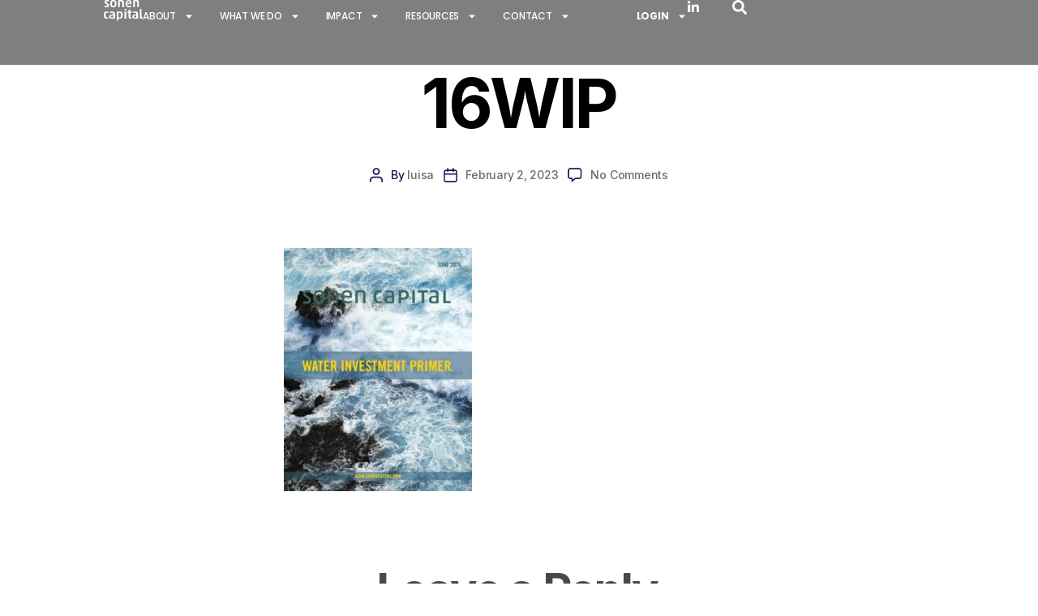

--- FILE ---
content_type: text/html; charset=UTF-8
request_url: https://sonencapital.com/thought-leadership-posts/water-investment-primer/16wip-2/
body_size: 23294
content:
<!DOCTYPE html>
<html dir="ltr" lang="en-US" prefix="og: https://ogp.me/ns#">
<head>
	<meta charset="UTF-8">
	<meta name="viewport" content="width=device-width, initial-scale=1.0, viewport-fit=cover" />		<title>16WIP → Sonen Capital</title>
	<style>img:is([sizes="auto" i], [sizes^="auto," i]) { contain-intrinsic-size: 3000px 1500px }</style>
	
		<!-- All in One SEO Pro 4.6.5 - aioseo.com -->
		<meta name="robots" content="max-image-preview:large" />
		<link rel="canonical" href="https://sonencapital.com/thought-leadership-posts/water-investment-primer/16wip-2/" />
		<meta name="generator" content="All in One SEO Pro (AIOSEO) 4.6.5" />
		<meta property="og:locale" content="en_US" />
		<meta property="og:site_name" content="Sonen Capital" />
		<meta property="og:type" content="article" />
		<meta property="og:title" content="16WIP → Sonen Capital" />
		<meta property="og:url" content="https://sonencapital.com/thought-leadership-posts/water-investment-primer/16wip-2/" />
		<meta property="og:image" content="https://sonencapital.com/wp-content/uploads/2023/02/SharedLink_1200x675_SC.png" />
		<meta property="og:image:secure_url" content="https://sonencapital.com/wp-content/uploads/2023/02/SharedLink_1200x675_SC.png" />
		<meta property="og:image:width" content="1200" />
		<meta property="og:image:height" content="675" />
		<meta property="article:published_time" content="2023-02-02T00:11:04+00:00" />
		<meta property="article:modified_time" content="2023-02-02T00:11:04+00:00" />
		<meta name="twitter:card" content="summary_large_image" />
		<meta name="twitter:site" content="@sonencapital" />
		<meta name="twitter:title" content="16WIP → Sonen Capital" />
		<meta name="twitter:creator" content="@sonencapital" />
		<meta name="twitter:image" content="https://sonencapital.com/wp-content/uploads/2023/02/SharedLink_1200x675_SC.png" />
		<meta name="twitter:label1" content="Written by" />
		<meta name="twitter:data1" content="luisa" />
		<script type="application/ld+json" class="aioseo-schema">
			{"@context":"https:\/\/schema.org","@graph":[{"@type":"BreadcrumbList","@id":"https:\/\/sonencapital.com\/thought-leadership-posts\/water-investment-primer\/16wip-2\/#breadcrumblist","itemListElement":[{"@type":"ListItem","@id":"https:\/\/sonencapital.com\/#listItem","position":1,"name":"Home","item":"https:\/\/sonencapital.com\/","nextItem":"https:\/\/sonencapital.com\/thought-leadership-posts\/#listItem"},{"@type":"ListItem","@id":"https:\/\/sonencapital.com\/thought-leadership-posts\/#listItem","position":2,"name":"2023","item":"https:\/\/sonencapital.com\/thought-leadership-posts\/","nextItem":"https:\/\/sonencapital.com\/thought-leadership-posts\/water-investment-primer\/#listItem","previousItem":"https:\/\/sonencapital.com\/#listItem"},{"@type":"ListItem","@id":"https:\/\/sonencapital.com\/thought-leadership-posts\/water-investment-primer\/#listItem","position":3,"name":"February","item":"https:\/\/sonencapital.com\/thought-leadership-posts\/water-investment-primer\/","nextItem":"https:\/\/sonencapital.com\/thought-leadership-posts\/water-investment-primer\/16wip-2\/#listItem","previousItem":"https:\/\/sonencapital.com\/thought-leadership-posts\/#listItem"},{"@type":"ListItem","@id":"https:\/\/sonencapital.com\/thought-leadership-posts\/water-investment-primer\/16wip-2\/#listItem","position":4,"name":"16WIP","previousItem":"https:\/\/sonencapital.com\/thought-leadership-posts\/water-investment-primer\/#listItem"}]},{"@type":"ItemPage","@id":"https:\/\/sonencapital.com\/thought-leadership-posts\/water-investment-primer\/16wip-2\/#itempage","url":"https:\/\/sonencapital.com\/thought-leadership-posts\/water-investment-primer\/16wip-2\/","name":"16WIP \u2192 Sonen Capital","inLanguage":"en-US","isPartOf":{"@id":"https:\/\/sonencapital.com\/#website"},"breadcrumb":{"@id":"https:\/\/sonencapital.com\/thought-leadership-posts\/water-investment-primer\/16wip-2\/#breadcrumblist"},"author":{"@id":"https:\/\/sonencapital.com\/author\/luisa\/#author"},"creator":{"@id":"https:\/\/sonencapital.com\/author\/luisa\/#author"},"datePublished":"2023-02-02T00:11:04+00:00","dateModified":"2023-02-02T00:11:04+00:00"},{"@type":"Organization","@id":"https:\/\/sonencapital.com\/#organization","name":"Sonen Capital","description":"Social & Eviromental Impact Investment Management","url":"https:\/\/sonencapital.com\/","telephone":"+14155344444","logo":{"@type":"ImageObject","url":"https:\/\/sonencapital.com\/wp-content\/uploads\/2023\/02\/favicon-128-copia.svg","@id":"https:\/\/sonencapital.com\/thought-leadership-posts\/water-investment-primer\/16wip-2\/#organizationLogo","width":128,"height":128},"image":{"@id":"https:\/\/sonencapital.com\/thought-leadership-posts\/water-investment-primer\/16wip-2\/#organizationLogo"},"sameAs":["https:\/\/twitter.com\/sonencapital","https:\/\/www.linkedin.com\/company\/sonen-capital\/"]},{"@type":"Person","@id":"https:\/\/sonencapital.com\/author\/luisa\/#author","url":"https:\/\/sonencapital.com\/author\/luisa\/","name":"luisa","image":{"@type":"ImageObject","@id":"https:\/\/sonencapital.com\/thought-leadership-posts\/water-investment-primer\/16wip-2\/#authorImage","url":"https:\/\/secure.gravatar.com\/avatar\/4ccc5c6c7bcecf7a8cde329b1d8a74e41993319322797652c7c0cdbadb60304b?s=96&d=mm&r=g","width":96,"height":96,"caption":"luisa"}},{"@type":"WebPage","@id":"https:\/\/sonencapital.com\/thought-leadership-posts\/water-investment-primer\/16wip-2\/#webpage","url":"https:\/\/sonencapital.com\/thought-leadership-posts\/water-investment-primer\/16wip-2\/","name":"16WIP \u2192 Sonen Capital","inLanguage":"en-US","isPartOf":{"@id":"https:\/\/sonencapital.com\/#website"},"breadcrumb":{"@id":"https:\/\/sonencapital.com\/thought-leadership-posts\/water-investment-primer\/16wip-2\/#breadcrumblist"},"author":{"@id":"https:\/\/sonencapital.com\/author\/luisa\/#author"},"creator":{"@id":"https:\/\/sonencapital.com\/author\/luisa\/#author"},"datePublished":"2023-02-02T00:11:04+00:00","dateModified":"2023-02-02T00:11:04+00:00"},{"@type":"WebSite","@id":"https:\/\/sonencapital.com\/#website","url":"https:\/\/sonencapital.com\/","name":"Sonen Capital","alternateName":"SC","description":"Social & Eviromental Impact Investment Management","inLanguage":"en-US","publisher":{"@id":"https:\/\/sonencapital.com\/#organization"}}]}
		</script>
		<!-- All in One SEO Pro -->

<link rel='dns-prefetch' href='//www.googletagmanager.com' />
<link rel='dns-prefetch' href='//cdnjs.cloudflare.com' />
<link rel='dns-prefetch' href='//fonts.googleapis.com' />
<link rel="alternate" type="application/rss+xml" title="Sonen Capital &raquo; Feed" href="https://sonencapital.com/feed/" />
<link rel="alternate" type="application/rss+xml" title="Sonen Capital &raquo; Comments Feed" href="https://sonencapital.com/comments/feed/" />
<link rel="alternate" type="application/rss+xml" title="Sonen Capital &raquo; 16WIP Comments Feed" href="https://sonencapital.com/thought-leadership-posts/water-investment-primer/16wip-2/feed/" />
		<style>
			.lazyload,
			.lazyloading {
				max-width: 100%;
			}
		</style>
				<!-- This site uses the Google Analytics by MonsterInsights plugin v9.10.0 - Using Analytics tracking - https://www.monsterinsights.com/ -->
							<script src="//www.googletagmanager.com/gtag/js?id=G-G40SRDDHKS"  data-cfasync="false" data-wpfc-render="false" async></script>
			<script data-cfasync="false" data-wpfc-render="false">
				var mi_version = '9.10.0';
				var mi_track_user = true;
				var mi_no_track_reason = '';
								var MonsterInsightsDefaultLocations = {"page_location":"https:\/\/sonencapital.com\/thought-leadership-posts\/water-investment-primer\/16wip-2\/"};
								if ( typeof MonsterInsightsPrivacyGuardFilter === 'function' ) {
					var MonsterInsightsLocations = (typeof MonsterInsightsExcludeQuery === 'object') ? MonsterInsightsPrivacyGuardFilter( MonsterInsightsExcludeQuery ) : MonsterInsightsPrivacyGuardFilter( MonsterInsightsDefaultLocations );
				} else {
					var MonsterInsightsLocations = (typeof MonsterInsightsExcludeQuery === 'object') ? MonsterInsightsExcludeQuery : MonsterInsightsDefaultLocations;
				}

								var disableStrs = [
										'ga-disable-G-G40SRDDHKS',
									];

				/* Function to detect opted out users */
				function __gtagTrackerIsOptedOut() {
					for (var index = 0; index < disableStrs.length; index++) {
						if (document.cookie.indexOf(disableStrs[index] + '=true') > -1) {
							return true;
						}
					}

					return false;
				}

				/* Disable tracking if the opt-out cookie exists. */
				if (__gtagTrackerIsOptedOut()) {
					for (var index = 0; index < disableStrs.length; index++) {
						window[disableStrs[index]] = true;
					}
				}

				/* Opt-out function */
				function __gtagTrackerOptout() {
					for (var index = 0; index < disableStrs.length; index++) {
						document.cookie = disableStrs[index] + '=true; expires=Thu, 31 Dec 2099 23:59:59 UTC; path=/';
						window[disableStrs[index]] = true;
					}
				}

				if ('undefined' === typeof gaOptout) {
					function gaOptout() {
						__gtagTrackerOptout();
					}
				}
								window.dataLayer = window.dataLayer || [];

				window.MonsterInsightsDualTracker = {
					helpers: {},
					trackers: {},
				};
				if (mi_track_user) {
					function __gtagDataLayer() {
						dataLayer.push(arguments);
					}

					function __gtagTracker(type, name, parameters) {
						if (!parameters) {
							parameters = {};
						}

						if (parameters.send_to) {
							__gtagDataLayer.apply(null, arguments);
							return;
						}

						if (type === 'event') {
														parameters.send_to = monsterinsights_frontend.v4_id;
							var hookName = name;
							if (typeof parameters['event_category'] !== 'undefined') {
								hookName = parameters['event_category'] + ':' + name;
							}

							if (typeof MonsterInsightsDualTracker.trackers[hookName] !== 'undefined') {
								MonsterInsightsDualTracker.trackers[hookName](parameters);
							} else {
								__gtagDataLayer('event', name, parameters);
							}
							
						} else {
							__gtagDataLayer.apply(null, arguments);
						}
					}

					__gtagTracker('js', new Date());
					__gtagTracker('set', {
						'developer_id.dZGIzZG': true,
											});
					if ( MonsterInsightsLocations.page_location ) {
						__gtagTracker('set', MonsterInsightsLocations);
					}
										__gtagTracker('config', 'G-G40SRDDHKS', {"forceSSL":"true","link_attribution":"true"} );
										window.gtag = __gtagTracker;										(function () {
						/* https://developers.google.com/analytics/devguides/collection/analyticsjs/ */
						/* ga and __gaTracker compatibility shim. */
						var noopfn = function () {
							return null;
						};
						var newtracker = function () {
							return new Tracker();
						};
						var Tracker = function () {
							return null;
						};
						var p = Tracker.prototype;
						p.get = noopfn;
						p.set = noopfn;
						p.send = function () {
							var args = Array.prototype.slice.call(arguments);
							args.unshift('send');
							__gaTracker.apply(null, args);
						};
						var __gaTracker = function () {
							var len = arguments.length;
							if (len === 0) {
								return;
							}
							var f = arguments[len - 1];
							if (typeof f !== 'object' || f === null || typeof f.hitCallback !== 'function') {
								if ('send' === arguments[0]) {
									var hitConverted, hitObject = false, action;
									if ('event' === arguments[1]) {
										if ('undefined' !== typeof arguments[3]) {
											hitObject = {
												'eventAction': arguments[3],
												'eventCategory': arguments[2],
												'eventLabel': arguments[4],
												'value': arguments[5] ? arguments[5] : 1,
											}
										}
									}
									if ('pageview' === arguments[1]) {
										if ('undefined' !== typeof arguments[2]) {
											hitObject = {
												'eventAction': 'page_view',
												'page_path': arguments[2],
											}
										}
									}
									if (typeof arguments[2] === 'object') {
										hitObject = arguments[2];
									}
									if (typeof arguments[5] === 'object') {
										Object.assign(hitObject, arguments[5]);
									}
									if ('undefined' !== typeof arguments[1].hitType) {
										hitObject = arguments[1];
										if ('pageview' === hitObject.hitType) {
											hitObject.eventAction = 'page_view';
										}
									}
									if (hitObject) {
										action = 'timing' === arguments[1].hitType ? 'timing_complete' : hitObject.eventAction;
										hitConverted = mapArgs(hitObject);
										__gtagTracker('event', action, hitConverted);
									}
								}
								return;
							}

							function mapArgs(args) {
								var arg, hit = {};
								var gaMap = {
									'eventCategory': 'event_category',
									'eventAction': 'event_action',
									'eventLabel': 'event_label',
									'eventValue': 'event_value',
									'nonInteraction': 'non_interaction',
									'timingCategory': 'event_category',
									'timingVar': 'name',
									'timingValue': 'value',
									'timingLabel': 'event_label',
									'page': 'page_path',
									'location': 'page_location',
									'title': 'page_title',
									'referrer' : 'page_referrer',
								};
								for (arg in args) {
																		if (!(!args.hasOwnProperty(arg) || !gaMap.hasOwnProperty(arg))) {
										hit[gaMap[arg]] = args[arg];
									} else {
										hit[arg] = args[arg];
									}
								}
								return hit;
							}

							try {
								f.hitCallback();
							} catch (ex) {
							}
						};
						__gaTracker.create = newtracker;
						__gaTracker.getByName = newtracker;
						__gaTracker.getAll = function () {
							return [];
						};
						__gaTracker.remove = noopfn;
						__gaTracker.loaded = true;
						window['__gaTracker'] = __gaTracker;
					})();
									} else {
										console.log("");
					(function () {
						function __gtagTracker() {
							return null;
						}

						window['__gtagTracker'] = __gtagTracker;
						window['gtag'] = __gtagTracker;
					})();
									}
			</script>
							<!-- / Google Analytics by MonsterInsights -->
		<script>
window._wpemojiSettings = {"baseUrl":"https:\/\/s.w.org\/images\/core\/emoji\/16.0.1\/72x72\/","ext":".png","svgUrl":"https:\/\/s.w.org\/images\/core\/emoji\/16.0.1\/svg\/","svgExt":".svg","source":{"concatemoji":"https:\/\/sonencapital.com\/wp-includes\/js\/wp-emoji-release.min.js?ver=6.8.3"}};
/*! This file is auto-generated */
!function(s,n){var o,i,e;function c(e){try{var t={supportTests:e,timestamp:(new Date).valueOf()};sessionStorage.setItem(o,JSON.stringify(t))}catch(e){}}function p(e,t,n){e.clearRect(0,0,e.canvas.width,e.canvas.height),e.fillText(t,0,0);var t=new Uint32Array(e.getImageData(0,0,e.canvas.width,e.canvas.height).data),a=(e.clearRect(0,0,e.canvas.width,e.canvas.height),e.fillText(n,0,0),new Uint32Array(e.getImageData(0,0,e.canvas.width,e.canvas.height).data));return t.every(function(e,t){return e===a[t]})}function u(e,t){e.clearRect(0,0,e.canvas.width,e.canvas.height),e.fillText(t,0,0);for(var n=e.getImageData(16,16,1,1),a=0;a<n.data.length;a++)if(0!==n.data[a])return!1;return!0}function f(e,t,n,a){switch(t){case"flag":return n(e,"\ud83c\udff3\ufe0f\u200d\u26a7\ufe0f","\ud83c\udff3\ufe0f\u200b\u26a7\ufe0f")?!1:!n(e,"\ud83c\udde8\ud83c\uddf6","\ud83c\udde8\u200b\ud83c\uddf6")&&!n(e,"\ud83c\udff4\udb40\udc67\udb40\udc62\udb40\udc65\udb40\udc6e\udb40\udc67\udb40\udc7f","\ud83c\udff4\u200b\udb40\udc67\u200b\udb40\udc62\u200b\udb40\udc65\u200b\udb40\udc6e\u200b\udb40\udc67\u200b\udb40\udc7f");case"emoji":return!a(e,"\ud83e\udedf")}return!1}function g(e,t,n,a){var r="undefined"!=typeof WorkerGlobalScope&&self instanceof WorkerGlobalScope?new OffscreenCanvas(300,150):s.createElement("canvas"),o=r.getContext("2d",{willReadFrequently:!0}),i=(o.textBaseline="top",o.font="600 32px Arial",{});return e.forEach(function(e){i[e]=t(o,e,n,a)}),i}function t(e){var t=s.createElement("script");t.src=e,t.defer=!0,s.head.appendChild(t)}"undefined"!=typeof Promise&&(o="wpEmojiSettingsSupports",i=["flag","emoji"],n.supports={everything:!0,everythingExceptFlag:!0},e=new Promise(function(e){s.addEventListener("DOMContentLoaded",e,{once:!0})}),new Promise(function(t){var n=function(){try{var e=JSON.parse(sessionStorage.getItem(o));if("object"==typeof e&&"number"==typeof e.timestamp&&(new Date).valueOf()<e.timestamp+604800&&"object"==typeof e.supportTests)return e.supportTests}catch(e){}return null}();if(!n){if("undefined"!=typeof Worker&&"undefined"!=typeof OffscreenCanvas&&"undefined"!=typeof URL&&URL.createObjectURL&&"undefined"!=typeof Blob)try{var e="postMessage("+g.toString()+"("+[JSON.stringify(i),f.toString(),p.toString(),u.toString()].join(",")+"));",a=new Blob([e],{type:"text/javascript"}),r=new Worker(URL.createObjectURL(a),{name:"wpTestEmojiSupports"});return void(r.onmessage=function(e){c(n=e.data),r.terminate(),t(n)})}catch(e){}c(n=g(i,f,p,u))}t(n)}).then(function(e){for(var t in e)n.supports[t]=e[t],n.supports.everything=n.supports.everything&&n.supports[t],"flag"!==t&&(n.supports.everythingExceptFlag=n.supports.everythingExceptFlag&&n.supports[t]);n.supports.everythingExceptFlag=n.supports.everythingExceptFlag&&!n.supports.flag,n.DOMReady=!1,n.readyCallback=function(){n.DOMReady=!0}}).then(function(){return e}).then(function(){var e;n.supports.everything||(n.readyCallback(),(e=n.source||{}).concatemoji?t(e.concatemoji):e.wpemoji&&e.twemoji&&(t(e.twemoji),t(e.wpemoji)))}))}((window,document),window._wpemojiSettings);
</script>
<link rel='stylesheet' id='tf-counter-widget-style-css' href='https://sonencapital.com/wp-content/plugins/tf-counter-widget/assets/css/style.css?ver=6.8.3' media='all' />
<link rel='stylesheet' id='odometer-css' href='https://sonencapital.com/wp-content/plugins/tf-counter-widget/assets/css/odometer.css?ver=6.8.3' media='all' />
<style id='wp-emoji-styles-inline-css'>

	img.wp-smiley, img.emoji {
		display: inline !important;
		border: none !important;
		box-shadow: none !important;
		height: 1em !important;
		width: 1em !important;
		margin: 0 0.07em !important;
		vertical-align: -0.1em !important;
		background: none !important;
		padding: 0 !important;
	}
</style>
<link rel='stylesheet' id='wp-block-library-css' href='https://sonencapital.com/wp-includes/css/dist/block-library/style.min.css?ver=6.8.3' media='all' />
<style id='classic-theme-styles-inline-css'>
/*! This file is auto-generated */
.wp-block-button__link{color:#fff;background-color:#32373c;border-radius:9999px;box-shadow:none;text-decoration:none;padding:calc(.667em + 2px) calc(1.333em + 2px);font-size:1.125em}.wp-block-file__button{background:#32373c;color:#fff;text-decoration:none}
</style>
<style id='global-styles-inline-css'>
:root{--wp--preset--aspect-ratio--square: 1;--wp--preset--aspect-ratio--4-3: 4/3;--wp--preset--aspect-ratio--3-4: 3/4;--wp--preset--aspect-ratio--3-2: 3/2;--wp--preset--aspect-ratio--2-3: 2/3;--wp--preset--aspect-ratio--16-9: 16/9;--wp--preset--aspect-ratio--9-16: 9/16;--wp--preset--color--black: #000000;--wp--preset--color--cyan-bluish-gray: #abb8c3;--wp--preset--color--white: #ffffff;--wp--preset--color--pale-pink: #f78da7;--wp--preset--color--vivid-red: #cf2e2e;--wp--preset--color--luminous-vivid-orange: #ff6900;--wp--preset--color--luminous-vivid-amber: #fcb900;--wp--preset--color--light-green-cyan: #7bdcb5;--wp--preset--color--vivid-green-cyan: #00d084;--wp--preset--color--pale-cyan-blue: #8ed1fc;--wp--preset--color--vivid-cyan-blue: #0693e3;--wp--preset--color--vivid-purple: #9b51e0;--wp--preset--color--accent: #e22658;--wp--preset--color--primary: #000000;--wp--preset--color--secondary: #6d6d6d;--wp--preset--color--subtle-background: #dbdbdb;--wp--preset--color--background: #ffffff;--wp--preset--gradient--vivid-cyan-blue-to-vivid-purple: linear-gradient(135deg,rgba(6,147,227,1) 0%,rgb(155,81,224) 100%);--wp--preset--gradient--light-green-cyan-to-vivid-green-cyan: linear-gradient(135deg,rgb(122,220,180) 0%,rgb(0,208,130) 100%);--wp--preset--gradient--luminous-vivid-amber-to-luminous-vivid-orange: linear-gradient(135deg,rgba(252,185,0,1) 0%,rgba(255,105,0,1) 100%);--wp--preset--gradient--luminous-vivid-orange-to-vivid-red: linear-gradient(135deg,rgba(255,105,0,1) 0%,rgb(207,46,46) 100%);--wp--preset--gradient--very-light-gray-to-cyan-bluish-gray: linear-gradient(135deg,rgb(238,238,238) 0%,rgb(169,184,195) 100%);--wp--preset--gradient--cool-to-warm-spectrum: linear-gradient(135deg,rgb(74,234,220) 0%,rgb(151,120,209) 20%,rgb(207,42,186) 40%,rgb(238,44,130) 60%,rgb(251,105,98) 80%,rgb(254,248,76) 100%);--wp--preset--gradient--blush-light-purple: linear-gradient(135deg,rgb(255,206,236) 0%,rgb(152,150,240) 100%);--wp--preset--gradient--blush-bordeaux: linear-gradient(135deg,rgb(254,205,165) 0%,rgb(254,45,45) 50%,rgb(107,0,62) 100%);--wp--preset--gradient--luminous-dusk: linear-gradient(135deg,rgb(255,203,112) 0%,rgb(199,81,192) 50%,rgb(65,88,208) 100%);--wp--preset--gradient--pale-ocean: linear-gradient(135deg,rgb(255,245,203) 0%,rgb(182,227,212) 50%,rgb(51,167,181) 100%);--wp--preset--gradient--electric-grass: linear-gradient(135deg,rgb(202,248,128) 0%,rgb(113,206,126) 100%);--wp--preset--gradient--midnight: linear-gradient(135deg,rgb(2,3,129) 0%,rgb(40,116,252) 100%);--wp--preset--font-size--small: 18px;--wp--preset--font-size--medium: 20px;--wp--preset--font-size--large: 26.25px;--wp--preset--font-size--x-large: 42px;--wp--preset--font-size--normal: 21px;--wp--preset--font-size--larger: 32px;--wp--preset--spacing--20: 0.44rem;--wp--preset--spacing--30: 0.67rem;--wp--preset--spacing--40: 1rem;--wp--preset--spacing--50: 1.5rem;--wp--preset--spacing--60: 2.25rem;--wp--preset--spacing--70: 3.38rem;--wp--preset--spacing--80: 5.06rem;--wp--preset--shadow--natural: 6px 6px 9px rgba(0, 0, 0, 0.2);--wp--preset--shadow--deep: 12px 12px 50px rgba(0, 0, 0, 0.4);--wp--preset--shadow--sharp: 6px 6px 0px rgba(0, 0, 0, 0.2);--wp--preset--shadow--outlined: 6px 6px 0px -3px rgba(255, 255, 255, 1), 6px 6px rgba(0, 0, 0, 1);--wp--preset--shadow--crisp: 6px 6px 0px rgba(0, 0, 0, 1);}:where(.is-layout-flex){gap: 0.5em;}:where(.is-layout-grid){gap: 0.5em;}body .is-layout-flex{display: flex;}.is-layout-flex{flex-wrap: wrap;align-items: center;}.is-layout-flex > :is(*, div){margin: 0;}body .is-layout-grid{display: grid;}.is-layout-grid > :is(*, div){margin: 0;}:where(.wp-block-columns.is-layout-flex){gap: 2em;}:where(.wp-block-columns.is-layout-grid){gap: 2em;}:where(.wp-block-post-template.is-layout-flex){gap: 1.25em;}:where(.wp-block-post-template.is-layout-grid){gap: 1.25em;}.has-black-color{color: var(--wp--preset--color--black) !important;}.has-cyan-bluish-gray-color{color: var(--wp--preset--color--cyan-bluish-gray) !important;}.has-white-color{color: var(--wp--preset--color--white) !important;}.has-pale-pink-color{color: var(--wp--preset--color--pale-pink) !important;}.has-vivid-red-color{color: var(--wp--preset--color--vivid-red) !important;}.has-luminous-vivid-orange-color{color: var(--wp--preset--color--luminous-vivid-orange) !important;}.has-luminous-vivid-amber-color{color: var(--wp--preset--color--luminous-vivid-amber) !important;}.has-light-green-cyan-color{color: var(--wp--preset--color--light-green-cyan) !important;}.has-vivid-green-cyan-color{color: var(--wp--preset--color--vivid-green-cyan) !important;}.has-pale-cyan-blue-color{color: var(--wp--preset--color--pale-cyan-blue) !important;}.has-vivid-cyan-blue-color{color: var(--wp--preset--color--vivid-cyan-blue) !important;}.has-vivid-purple-color{color: var(--wp--preset--color--vivid-purple) !important;}.has-black-background-color{background-color: var(--wp--preset--color--black) !important;}.has-cyan-bluish-gray-background-color{background-color: var(--wp--preset--color--cyan-bluish-gray) !important;}.has-white-background-color{background-color: var(--wp--preset--color--white) !important;}.has-pale-pink-background-color{background-color: var(--wp--preset--color--pale-pink) !important;}.has-vivid-red-background-color{background-color: var(--wp--preset--color--vivid-red) !important;}.has-luminous-vivid-orange-background-color{background-color: var(--wp--preset--color--luminous-vivid-orange) !important;}.has-luminous-vivid-amber-background-color{background-color: var(--wp--preset--color--luminous-vivid-amber) !important;}.has-light-green-cyan-background-color{background-color: var(--wp--preset--color--light-green-cyan) !important;}.has-vivid-green-cyan-background-color{background-color: var(--wp--preset--color--vivid-green-cyan) !important;}.has-pale-cyan-blue-background-color{background-color: var(--wp--preset--color--pale-cyan-blue) !important;}.has-vivid-cyan-blue-background-color{background-color: var(--wp--preset--color--vivid-cyan-blue) !important;}.has-vivid-purple-background-color{background-color: var(--wp--preset--color--vivid-purple) !important;}.has-black-border-color{border-color: var(--wp--preset--color--black) !important;}.has-cyan-bluish-gray-border-color{border-color: var(--wp--preset--color--cyan-bluish-gray) !important;}.has-white-border-color{border-color: var(--wp--preset--color--white) !important;}.has-pale-pink-border-color{border-color: var(--wp--preset--color--pale-pink) !important;}.has-vivid-red-border-color{border-color: var(--wp--preset--color--vivid-red) !important;}.has-luminous-vivid-orange-border-color{border-color: var(--wp--preset--color--luminous-vivid-orange) !important;}.has-luminous-vivid-amber-border-color{border-color: var(--wp--preset--color--luminous-vivid-amber) !important;}.has-light-green-cyan-border-color{border-color: var(--wp--preset--color--light-green-cyan) !important;}.has-vivid-green-cyan-border-color{border-color: var(--wp--preset--color--vivid-green-cyan) !important;}.has-pale-cyan-blue-border-color{border-color: var(--wp--preset--color--pale-cyan-blue) !important;}.has-vivid-cyan-blue-border-color{border-color: var(--wp--preset--color--vivid-cyan-blue) !important;}.has-vivid-purple-border-color{border-color: var(--wp--preset--color--vivid-purple) !important;}.has-vivid-cyan-blue-to-vivid-purple-gradient-background{background: var(--wp--preset--gradient--vivid-cyan-blue-to-vivid-purple) !important;}.has-light-green-cyan-to-vivid-green-cyan-gradient-background{background: var(--wp--preset--gradient--light-green-cyan-to-vivid-green-cyan) !important;}.has-luminous-vivid-amber-to-luminous-vivid-orange-gradient-background{background: var(--wp--preset--gradient--luminous-vivid-amber-to-luminous-vivid-orange) !important;}.has-luminous-vivid-orange-to-vivid-red-gradient-background{background: var(--wp--preset--gradient--luminous-vivid-orange-to-vivid-red) !important;}.has-very-light-gray-to-cyan-bluish-gray-gradient-background{background: var(--wp--preset--gradient--very-light-gray-to-cyan-bluish-gray) !important;}.has-cool-to-warm-spectrum-gradient-background{background: var(--wp--preset--gradient--cool-to-warm-spectrum) !important;}.has-blush-light-purple-gradient-background{background: var(--wp--preset--gradient--blush-light-purple) !important;}.has-blush-bordeaux-gradient-background{background: var(--wp--preset--gradient--blush-bordeaux) !important;}.has-luminous-dusk-gradient-background{background: var(--wp--preset--gradient--luminous-dusk) !important;}.has-pale-ocean-gradient-background{background: var(--wp--preset--gradient--pale-ocean) !important;}.has-electric-grass-gradient-background{background: var(--wp--preset--gradient--electric-grass) !important;}.has-midnight-gradient-background{background: var(--wp--preset--gradient--midnight) !important;}.has-small-font-size{font-size: var(--wp--preset--font-size--small) !important;}.has-medium-font-size{font-size: var(--wp--preset--font-size--medium) !important;}.has-large-font-size{font-size: var(--wp--preset--font-size--large) !important;}.has-x-large-font-size{font-size: var(--wp--preset--font-size--x-large) !important;}
:where(.wp-block-post-template.is-layout-flex){gap: 1.25em;}:where(.wp-block-post-template.is-layout-grid){gap: 1.25em;}
:where(.wp-block-columns.is-layout-flex){gap: 2em;}:where(.wp-block-columns.is-layout-grid){gap: 2em;}
:root :where(.wp-block-pullquote){font-size: 1.5em;line-height: 1.6;}
</style>
<link rel='stylesheet' id='wp-components-css' href='https://sonencapital.com/wp-includes/css/dist/components/style.min.css?ver=6.8.3' media='all' />
<link rel='stylesheet' id='godaddy-styles-css' href='https://sonencapital.com/wp-content/mu-plugins/vendor/wpex/godaddy-launch/includes/Dependencies/GoDaddy/Styles/build/latest.css?ver=2.0.2' media='all' />
<link rel='stylesheet' id='bwdbp_blog_the_bootstrap_css-css' href='https://cdnjs.cloudflare.com/ajax/libs/bootstrap/5.2.1/css/bootstrap.min.css?ver=1.0' media='all' />
<link rel='stylesheet' id='bwdbp_blog_the_font_css-css' href='https://cdnjs.cloudflare.com/ajax/libs/font-awesome/5.8.0/css/all.min.css?ver=1.0' media='all' />
<link rel='stylesheet' id='bwdbp_blog_responsive_css-css' href='https://sonencapital.com/wp-content/plugins/bwd-post-grid/assets/public/css/responsive.css?ver=1.0' media='all' />
<link rel='stylesheet' id='bwdbp_blog_blog_main_css-css' href='https://sonencapital.com/wp-content/plugins/bwd-post-grid/assets/public/css/blog-main.css?ver=1.0' media='all' />
<link rel='stylesheet' id='chld_thm_cfg_parent-css' href='https://sonencapital.com/wp-content/themes/twentytwenty/style.css?ver=6.8.3' media='all' />
<link rel='stylesheet' id='twentytwenty-style-css' href='https://sonencapital.com/wp-content/themes/twentytwenty-child/style.css?ver=2.6.1718803441' media='all' />
<style id='twentytwenty-style-inline-css'>
.color-accent,.color-accent-hover:hover,.color-accent-hover:focus,:root .has-accent-color,.has-drop-cap:not(:focus):first-letter,.wp-block-button.is-style-outline,a { color: #e22658; }blockquote,.border-color-accent,.border-color-accent-hover:hover,.border-color-accent-hover:focus { border-color: #e22658; }button,.button,.faux-button,.wp-block-button__link,.wp-block-file .wp-block-file__button,input[type="button"],input[type="reset"],input[type="submit"],.bg-accent,.bg-accent-hover:hover,.bg-accent-hover:focus,:root .has-accent-background-color,.comment-reply-link { background-color: #e22658; }.fill-children-accent,.fill-children-accent * { fill: #e22658; }:root .has-background-color,button,.button,.faux-button,.wp-block-button__link,.wp-block-file__button,input[type="button"],input[type="reset"],input[type="submit"],.wp-block-button,.comment-reply-link,.has-background.has-primary-background-color:not(.has-text-color),.has-background.has-primary-background-color *:not(.has-text-color),.has-background.has-accent-background-color:not(.has-text-color),.has-background.has-accent-background-color *:not(.has-text-color) { color: #ffffff; }:root .has-background-background-color { background-color: #ffffff; }body,.entry-title a,:root .has-primary-color { color: #000000; }:root .has-primary-background-color { background-color: #000000; }cite,figcaption,.wp-caption-text,.post-meta,.entry-content .wp-block-archives li,.entry-content .wp-block-categories li,.entry-content .wp-block-latest-posts li,.wp-block-latest-comments__comment-date,.wp-block-latest-posts__post-date,.wp-block-embed figcaption,.wp-block-image figcaption,.wp-block-pullquote cite,.comment-metadata,.comment-respond .comment-notes,.comment-respond .logged-in-as,.pagination .dots,.entry-content hr:not(.has-background),hr.styled-separator,:root .has-secondary-color { color: #6d6d6d; }:root .has-secondary-background-color { background-color: #6d6d6d; }pre,fieldset,input,textarea,table,table *,hr { border-color: #dbdbdb; }caption,code,code,kbd,samp,.wp-block-table.is-style-stripes tbody tr:nth-child(odd),:root .has-subtle-background-background-color { background-color: #dbdbdb; }.wp-block-table.is-style-stripes { border-bottom-color: #dbdbdb; }.wp-block-latest-posts.is-grid li { border-top-color: #dbdbdb; }:root .has-subtle-background-color { color: #dbdbdb; }body:not(.overlay-header) .primary-menu > li > a,body:not(.overlay-header) .primary-menu > li > .icon,.modal-menu a,.footer-menu a, .footer-widgets a:where(:not(.wp-block-button__link)),#site-footer .wp-block-button.is-style-outline,.wp-block-pullquote:before,.singular:not(.overlay-header) .entry-header a,.archive-header a,.header-footer-group .color-accent,.header-footer-group .color-accent-hover:hover { color: #e22658; }.social-icons a,#site-footer button:not(.toggle),#site-footer .button,#site-footer .faux-button,#site-footer .wp-block-button__link,#site-footer .wp-block-file__button,#site-footer input[type="button"],#site-footer input[type="reset"],#site-footer input[type="submit"] { background-color: #e22658; }.social-icons a,body:not(.overlay-header) .primary-menu ul,.header-footer-group button,.header-footer-group .button,.header-footer-group .faux-button,.header-footer-group .wp-block-button:not(.is-style-outline) .wp-block-button__link,.header-footer-group .wp-block-file__button,.header-footer-group input[type="button"],.header-footer-group input[type="reset"],.header-footer-group input[type="submit"] { color: #ffffff; }#site-header,.footer-nav-widgets-wrapper,#site-footer,.menu-modal,.menu-modal-inner,.search-modal-inner,.archive-header,.singular .entry-header,.singular .featured-media:before,.wp-block-pullquote:before { background-color: #ffffff; }.header-footer-group,body:not(.overlay-header) #site-header .toggle,.menu-modal .toggle { color: #000000; }body:not(.overlay-header) .primary-menu ul { background-color: #000000; }body:not(.overlay-header) .primary-menu > li > ul:after { border-bottom-color: #000000; }body:not(.overlay-header) .primary-menu ul ul:after { border-left-color: #000000; }.site-description,body:not(.overlay-header) .toggle-inner .toggle-text,.widget .post-date,.widget .rss-date,.widget_archive li,.widget_categories li,.widget cite,.widget_pages li,.widget_meta li,.widget_nav_menu li,.powered-by-wordpress,.footer-credits .privacy-policy,.to-the-top,.singular .entry-header .post-meta,.singular:not(.overlay-header) .entry-header .post-meta a { color: #6d6d6d; }.header-footer-group pre,.header-footer-group fieldset,.header-footer-group input,.header-footer-group textarea,.header-footer-group table,.header-footer-group table *,.footer-nav-widgets-wrapper,#site-footer,.menu-modal nav *,.footer-widgets-outer-wrapper,.footer-top { border-color: #dbdbdb; }.header-footer-group table caption,body:not(.overlay-header) .header-inner .toggle-wrapper::before { background-color: #dbdbdb; }
</style>
<link rel='stylesheet' id='twentytwenty-fonts-css' href='https://sonencapital.com/wp-content/themes/twentytwenty/assets/css/font-inter.css?ver=2.6.1718803441' media='all' />
<link rel='stylesheet' id='twentytwenty-print-style-css' href='https://sonencapital.com/wp-content/themes/twentytwenty/print.css?ver=2.6.1718803441' media='print' />
<link rel='stylesheet' id='elementor-frontend-css' href='https://sonencapital.com/wp-content/plugins/elementor/assets/css/frontend.min.css?ver=3.33.0-dev4' media='all' />
<link rel='stylesheet' id='elementor-post-7-css' href='https://sonencapital.com/wp-content/uploads/elementor/css/post-7.css?ver=1764923141' media='all' />
<link rel='stylesheet' id='elementor-pro-css' href='https://sonencapital.com/wp-content/plugins/proelements-3.22.0/assets/css/frontend.min.css?ver=3.22.0' media='all' />
<link rel='stylesheet' id='elementor-post-10457-css' href='https://sonencapital.com/wp-content/uploads/elementor/css/post-10457.css?ver=1764923142' media='all' />
<link rel='stylesheet' id='elementor-post-1145-css' href='https://sonencapital.com/wp-content/uploads/elementor/css/post-1145.css?ver=1764923142' media='all' />
<link rel='stylesheet' id='ele-blog-font-css' href='https://fonts.googleapis.com/css?family=Inter%3A300%2C400%2C500%2C600%2C700%26display%3Dswap%7CRubik%3A400%2C400i%2C500%2C600%2C700%2C800display%3Dswap&#038;display=swap&#038;ver=1.0.0' media='all' />
<link rel='stylesheet' id='ele-blog-grid-css' href='https://sonencapital.com/wp-content/plugins/ele-blog/assets/css/ele-blog-grid.css?ver=1.0.0' media='all' />
<link rel='stylesheet' id='eblog-global-css' href='https://sonencapital.com/wp-content/plugins/ele-blog/assets/css/ele-blog-global.css?ver=1.0.0' media='all' />
<link rel='stylesheet' id='owl-css' href='https://sonencapital.com/wp-content/plugins/ele-blog/assets/css/owl.min.css?ver=1.0.0' media='all' />
<link rel='stylesheet' id='magnific-css' href='https://sonencapital.com/wp-content/plugins/ele-blog/assets/css/magnific.min.css?ver=1.0.0' media='all' />
<link rel='stylesheet' id='ele-blog-main-css' href='https://sonencapital.com/wp-content/plugins/ele-blog/assets/css/ele-blog-styles.css?ver=1.0.0' media='all' />
<style id='ele-blog-main-inline-css'>

      .ele-news-and-trends {
          background: #097bed;
          color: #fff;
          }

        .ele-news-and-trends:hover{
          background:#097bed;
          color: #fff;
          }

    
      .ele-pdf {
          background: #097bed;
          color: #fff;
          }

        .ele-pdf:hover{
          background:#097bed;
          color: #fff;
          }

    
      .ele-literature {
          background: #097bed;
          color: #fff;
          }

        .ele-literature:hover{
          background:#097bed;
          color: #fff;
          }

    
      .ele-video {
          background: #e6f2fd;
          color: #097bed;
          }

        .ele-video:hover{
          background:#e6f2fd;
          color: #fff;
          }

    
      .ele-impact {
          background: #e6f2fd;
          color: #097bed;
          }

        .ele-impact:hover{
          background:#e6f2fd;
          color: #fff;
          }

    
      .ele-uncategorized {
          background: #e6f2fd;
          color: #097bed;
          }

        .ele-uncategorized:hover{
          background:#e6f2fd;
          color: #fff;
          }

    
      .ele-impact-framework {
          background: #e6f2fd;
          color: #097bed;
          }

        .ele-impact-framework:hover{
          background:#e6f2fd;
          color: #fff;
          }

    
      .ele-home {
          background: #e6f2fd;
          color: #097bed;
          }

        .ele-home:hover{
          background:#e6f2fd;
          color: #fff;
          }

    
      .ele-thought-leadership-thought-leadership {
          background: #e6f2fd;
          color: #097bed;
          }

        .ele-thought-leadership-thought-leadership:hover{
          background:#e6f2fd;
          color: #fff;
          }

    
      .ele-thought-leadership {
          background: #e6f2fd;
          color: #097bed;
          }

        .ele-thought-leadership:hover{
          background:#e6f2fd;
          color: #fff;
          }

    
      .ele-sonen-dispatch {
          background: #e6f2fd;
          color: #097bed;
          }

        .ele-sonen-dispatch:hover{
          background:#e6f2fd;
          color: #fff;
          }

    
      .ele-news {
          background: #097bed;
          color: #fff;
          }

        .ele-news:hover{
          background:#097bed;
          color: #fff;
          }

    
</style>
<link rel='stylesheet' id='ekit-widget-styles-css' href='https://sonencapital.com/wp-content/plugins/elementskit-lite/widgets/init/assets/css/widget-styles.css?ver=3.7.6' media='all' />
<link rel='stylesheet' id='ekit-responsive-css' href='https://sonencapital.com/wp-content/plugins/elementskit-lite/widgets/init/assets/css/responsive.css?ver=3.7.6' media='all' />
<link rel='stylesheet' id='elementor-gf-roboto-css' href='https://fonts.googleapis.com/css?family=Roboto:100,100italic,200,200italic,300,300italic,400,400italic,500,500italic,600,600italic,700,700italic,800,800italic,900,900italic&#038;display=fallback' media='all' />
<link rel='stylesheet' id='elementor-gf-robotoslab-css' href='https://fonts.googleapis.com/css?family=Roboto+Slab:100,100italic,200,200italic,300,300italic,400,400italic,500,500italic,600,600italic,700,700italic,800,800italic,900,900italic&#038;display=fallback' media='all' />
<link rel='stylesheet' id='elementor-gf-poppins-css' href='https://fonts.googleapis.com/css?family=Poppins:100,100italic,200,200italic,300,300italic,400,400italic,500,500italic,600,600italic,700,700italic,800,800italic,900,900italic&#038;display=fallback' media='all' />
<link rel='stylesheet' id='elementor-gf-librefranklin-css' href='https://fonts.googleapis.com/css?family=Libre+Franklin:100,100italic,200,200italic,300,300italic,400,400italic,500,500italic,600,600italic,700,700italic,800,800italic,900,900italic&#038;display=fallback' media='all' />
<link rel='stylesheet' id='elementor-gf-librecaslontext-css' href='https://fonts.googleapis.com/css?family=Libre+Caslon+Text:100,100italic,200,200italic,300,300italic,400,400italic,500,500italic,600,600italic,700,700italic,800,800italic,900,900italic&#038;display=fallback' media='all' />
<script src="https://sonencapital.com/wp-includes/js/jquery/jquery.min.js?ver=3.7.1" id="jquery-core-js"></script>
<script src="https://sonencapital.com/wp-includes/js/jquery/jquery-migrate.min.js?ver=3.4.1" id="jquery-migrate-js"></script>
<script src="https://sonencapital.com/wp-content/plugins/google-analytics-for-wordpress/assets/js/frontend-gtag.min.js?ver=9.10.0" id="monsterinsights-frontend-script-js" async data-wp-strategy="async"></script>
<script data-cfasync="false" data-wpfc-render="false" id='monsterinsights-frontend-script-js-extra'>var monsterinsights_frontend = {"js_events_tracking":"true","download_extensions":"doc,pdf,ppt,zip,xls,docx,pptx,xlsx","inbound_paths":"[{\"path\":\"\\\/go\\\/\",\"label\":\"affiliate\"},{\"path\":\"\\\/recommend\\\/\",\"label\":\"affiliate\"}]","home_url":"https:\/\/sonencapital.com","hash_tracking":"false","v4_id":"G-G40SRDDHKS"};</script>

<!-- Google tag (gtag.js) snippet added by Site Kit -->
<!-- Google Analytics snippet added by Site Kit -->
<script src="https://www.googletagmanager.com/gtag/js?id=GT-KT9VGZC" id="google_gtagjs-js" async></script>
<script id="google_gtagjs-js-after">
window.dataLayer = window.dataLayer || [];function gtag(){dataLayer.push(arguments);}
gtag("set","linker",{"domains":["sonencapital.com"]});
gtag("js", new Date());
gtag("set", "developer_id.dZTNiMT", true);
gtag("config", "GT-KT9VGZC");
</script>
<link rel="https://api.w.org/" href="https://sonencapital.com/wp-json/" /><link rel="alternate" title="JSON" type="application/json" href="https://sonencapital.com/wp-json/wp/v2/media/6036" /><link rel="EditURI" type="application/rsd+xml" title="RSD" href="https://sonencapital.com/xmlrpc.php?rsd" />
<link rel='shortlink' href='https://sonencapital.com/?p=6036' />
<link rel="alternate" title="oEmbed (JSON)" type="application/json+oembed" href="https://sonencapital.com/wp-json/oembed/1.0/embed?url=https%3A%2F%2Fsonencapital.com%2Fthought-leadership-posts%2Fwater-investment-primer%2F16wip-2%2F" />
<link rel="alternate" title="oEmbed (XML)" type="text/xml+oembed" href="https://sonencapital.com/wp-json/oembed/1.0/embed?url=https%3A%2F%2Fsonencapital.com%2Fthought-leadership-posts%2Fwater-investment-primer%2F16wip-2%2F&#038;format=xml" />
<meta name="generator" content="Site Kit by Google 1.167.0" />
		<script>
		(function(h,o,t,j,a,r){
			h.hj=h.hj||function(){(h.hj.q=h.hj.q||[]).push(arguments)};
			h._hjSettings={hjid:3386402,hjsv:5};
			a=o.getElementsByTagName('head')[0];
			r=o.createElement('script');r.async=1;
			r.src=t+h._hjSettings.hjid+j+h._hjSettings.hjsv;
			a.appendChild(r);
		})(window,document,'//static.hotjar.com/c/hotjar-','.js?sv=');
		</script>
				<script>
			document.documentElement.className = document.documentElement.className.replace('no-js', 'js');
		</script>
				<style>
			.no-js img.lazyload {
				display: none;
			}

			figure.wp-block-image img.lazyloading {
				min-width: 150px;
			}

			.lazyload,
			.lazyloading {
				--smush-placeholder-width: 100px;
				--smush-placeholder-aspect-ratio: 1/1;
				width: var(--smush-image-width, var(--smush-placeholder-width)) !important;
				aspect-ratio: var(--smush-image-aspect-ratio, var(--smush-placeholder-aspect-ratio)) !important;
			}

						.lazyload, .lazyloading {
				opacity: 0;
			}

			.lazyloaded {
				opacity: 1;
				transition: opacity 400ms;
				transition-delay: 0ms;
			}

					</style>
			<style>
		.d-none {
			display: none;
		}
		
		.custom-search-form {
			position: fixed;
			width: 100%;
			top: 80px;
			z-index: 2;
			background: white;
			padding: 15px 50px;
			box-shadow: 0 5px 5px #8080802b;
		}
		
		.custom-search-form .search-form {
			margin: 0;
		}
		
		.search-field-label {
			position: relative;
		}
		
		.custom-search-form .search-field {
			border: none;
			padding: 0;
			margin: 0;
			font-size: 12px;
			outline: none !important;
			width: calc(100% - 10px );
			display: block;
			padding-left: 25px;
			background: white url('https://sonencapital.com/wp-content/uploads/2024/06/search-icon.svg') no-repeat 0px center;
			background-size: 14px;
			border-bottom: 1px solid #fff;
		}
		
		.custom-search-form .search-field:focus {
			border-bottom: 1px solid #dddddd;
		}
		
		.custom-search-form .search-submit {
			margin: 0;
			padding: 5px 10px;
			text-transform: capitalize;
			background: #000;
			font-size: 12px;
		}
		
		.custom-search-form .custom-search-results {
			padding-bottom: 15px;
			margin-top: 15px;
    		max-height: calc(100dvh - 135px);
    		overflow-y: auto;
		}
		
		.custom-search-form .custom-search-results ul,
		.custom-search-form .custom-search-results li {
			margin-left: 0;
			margin-top: 0;
		}
		
		.custom-search-form .custom-search-results li:not(:last-child) {
			padding-bottom: 10px;
		}
		
		.custom-search-form .custom-search-results li a {
			font-weight: 600;
			color: #000;
			font-size: 16px;
			text-decoration: none;
		}
		
		.custom-search-form .custom-search-results li a:hover {
			text-decoration: underline;
		}
		
		.custom-search-form .custom-search-results .view-all-btn {
			font-weight: 600;
			color: #fff;
			font-size: 16px;
			text-decoration: none;
			background: #000;
			padding: 8px 20px;
		}
		
		.custom-search-form .search-form .input-label {
			height: 25px;
			width: 25px;
			position: absolute;
			right: 10px;
			top: 0;
		}
		
		.custom-search-form .search-form .input-label.close:after {
			content: '+';
			font-size: 24px;
			line-height: 25px;
			z-index: 2;
			display: block;
			transform: rotateZ(45deg);
			cursor: pointer;
			text-align: center;
			height: 25px;
			width: 25px;
		}
		
		.custom-search-form .search-form .input-label.loading:after {
			content: '';
			font-size: 24px;
			line-height: 25px;
			display: block;
			z-index: 2;
			transform: rotateZ(45deg);
			cursor: pointer;
			text-align: center;
			height: 25px;
			width: 25px;
			background: transparent url('https://sonencapital.com/wp-content/uploads/2024/06/loading-icon.svg?dhv') no-repeat 0px center;
			background-size: 25px;
		}
		
		@media screen and (max-width: 768px){
			.custom-search-form {
				padding:  15px 20px;
			}
		}
	</style>

	<div class="custom-search-form d-none">
		<form role="search" method="get" class="search-form" action="https://sonencapital.com/">
			<label for="search-form-1" class="search-field-label">
				<input type="search" id="search-form-1" class="search-field" placeholder="Search …" value="" name="s">
				
				<div class="input-label"></div>
			</label>
			<input type="submit" class="search-submit" value="Search">
		</form>
		<div class="custom-search-results" style="display:none;">
		</div>
	</div>

	<script>
		jQuery(document).ready(function(){
			jQuery('.search-btn-desktop, .search-btn-mobile').on('click', function(e){
				e.preventDefault();
				jQuery('.custom-search-form').toggleClass('d-none');
			});
			
			jQuery(document).on('click', '.custom-search-form .search-form .input-label.close' , function(){
				jQuery('.custom-search-form .search-field').val('');
				jQuery('.custom-search-form .search-form .input-label').removeClass('close loading');
				jQuery('.custom-search-form .custom-search-results').html('').slideUp();
			});
			
			var typingTimer;

			jQuery('.custom-search-form .search-field').on('input', function() {
				clearTimeout(typingTimer);
				var value = jQuery(this).val();

				if (value.length > 2) {
					typingTimer = setTimeout(function() {
						jQuery.ajax({
							type: "POST",
							dataType: 'json',
							url: 'https://sonencapital.com/wp-admin/admin-ajax.php',
							data: {
								term: value,
								action: 'custom_search',
							},
							beforeSend: function() {
								jQuery('.search-form .input-label').addClass('loading');
							},
							success: function(data) {
								jQuery('.custom-search-form .search-field').removeClass('loading');
								if (data) {
									jQuery('.custom-search-form .search-form .input-label').addClass('close').removeClass('loading');
									jQuery('.custom-search-form .custom-search-results').slideDown().html(data);
								} else {
									jQuery('.custom-search-form .search-form .input-label').addClass('close').removeClass('loading');
									jQuery('.custom-search-form .custom-search-results').slideDown().html(data);
								}
							}
						});
					}, 1000);
				} else {
					jQuery('.custom-search-form .search-form .input-label').removeClass('close loading');
					jQuery('.custom-search-form .custom-search-results').html('').slideUp();
				}
			});
		});
	</script>
<script>
document.documentElement.className = document.documentElement.className.replace( 'no-js', 'js' );
//# sourceURL=twentytwenty_no_js_class
</script>
<meta name="generator" content="Elementor 3.33.0-dev4; features: e_font_icon_svg, additional_custom_breakpoints; settings: css_print_method-external, google_font-enabled, font_display-fallback">
			<style>
				.e-con.e-parent:nth-of-type(n+4):not(.e-lazyloaded):not(.e-no-lazyload),
				.e-con.e-parent:nth-of-type(n+4):not(.e-lazyloaded):not(.e-no-lazyload) * {
					background-image: none !important;
				}
				@media screen and (max-height: 1024px) {
					.e-con.e-parent:nth-of-type(n+3):not(.e-lazyloaded):not(.e-no-lazyload),
					.e-con.e-parent:nth-of-type(n+3):not(.e-lazyloaded):not(.e-no-lazyload) * {
						background-image: none !important;
					}
				}
				@media screen and (max-height: 640px) {
					.e-con.e-parent:nth-of-type(n+2):not(.e-lazyloaded):not(.e-no-lazyload),
					.e-con.e-parent:nth-of-type(n+2):not(.e-lazyloaded):not(.e-no-lazyload) * {
						background-image: none !important;
					}
				}
			</style>
			<style id="custom-background-css">
body.custom-background { background-color: #ffffff; }
</style>
	<link rel="icon" href="https://sonencapital.com/wp-content/uploads/2023/02/favicon-128-copia.svg" sizes="32x32" />
<link rel="icon" href="https://sonencapital.com/wp-content/uploads/2023/02/favicon-128-copia.svg" sizes="192x192" />
<link rel="apple-touch-icon" href="https://sonencapital.com/wp-content/uploads/2023/02/favicon-128-copia.svg" />
<meta name="msapplication-TileImage" content="https://sonencapital.com/wp-content/uploads/2023/02/favicon-128-copia.svg" />
		<style id="wp-custom-css">
			a {
color: #B3CECC;
}

/*  search css */

.mfp-wrap {
    top: 112px ! IMPORTANT;
    height: 120px !important;
    outline: 0 !important;

}

.mfp-bg.ekit-promo-popup {
    height: 130px !important;
    top: 158px !important;
    -webkit-animation: menu-animation .8s ease-out forwards;
    animation: none !important;
		display:none !important;
}
.ekit-wid-con .ekit-promo-popup>.mfp-container {
    background: white ! IMPORTANT;
}
.ekit-promo-popup.my-mfp-slide-bottom .zoom-anim-dialog {
    opacity: 0;
    -webkit-transition: all 1s ease .8s;
    transition: all .1s ease .1s !important;
}

body.admin-bar .ekit-promo-popup.mfp-ready .mfp-close {
    margin-top: 145px !important;
}

.ekit-wid-con .ekit-promo-popup>.mfp-container>.mfp-content {
    max-width: 100% !important;
}
.ekit_modal-searchPanel .ekit-search-panel {
    max-width: 82% !important;
    margin: 1.75rem auto;
}

.ekit_modal-searchPanel .ekit-search-group input:not([type=submit]) {
    height: 70px;
    border-radius: 0 !IMPORTANT;
    color: black !important;
}

.ekit_modal-searchPanel .ekit-search-group input:not([type=submit]) {
    height: 70px;
    background-color: transparent;
    border-radius: 50px;
    border: 1px solid black !important;
    color: #fff;
    padding: 0 30px;
    width: 100%;
}
.ekit_modal-searchPanel .ekit-search-group .ekit_search-button {
    background-color: #000000 ! IMPORTANT;
    border: 0;
    padding: 0;
    color: #fff;
    position: absolute;
    right: 0;
    cursor: pointer;
    top: 50%;
    -webkit-transform: translateY(-50%);
    transform: translateY(-50%);
    height: 100%;
    width: 70px;
    border-radius: 0 !important;
}

@media screen and (max-width:768px){
	.ekit_modal-searchPanel .ekit-search-panel {
    margin: 1rem 0 !important;
}
}

#nav .elementor-sub-item {
	border-right: 8px solid transparent!important;
  border-left: 8px solid transparent!important;
	padding: 13px 8px!important;
}

.elementor-10829 .elementor-element.elementor-element-2c758435:not(.elementor-motion-effects-element-type-background) > .elementor-widget-wrap, .elementor-10829 .elementor-element.elementor-element-2c758435 > .elementor-widget-wrap > .elementor-motion-effects-container > .elementor-motion-effects-layer {
	background-color: transparent !important;
}		</style>
		</head>
<body class="attachment wp-singular attachment-template-default single single-attachment postid-6036 attachmentid-6036 attachment-pdf custom-background wp-custom-logo wp-embed-responsive wp-theme-twentytwenty wp-child-theme-twentytwenty-child singular missing-post-thumbnail has-no-pagination showing-comments show-avatars footer-top-visible reduced-spacing elementor-beta elementor-default elementor-kit-7">
<a class="skip-link screen-reader-text" href="#site-content">Skip to the content</a>		<div data-elementor-type="header" data-elementor-id="10457" class="elementor elementor-10457 elementor-location-header" data-elementor-post-type="elementor_library">
			<div class="elementor-element elementor-element-5b050437 e-con-full e-flex e-con e-parent" data-id="5b050437" data-element_type="container" data-settings="{&quot;background_background&quot;:&quot;classic&quot;,&quot;position&quot;:&quot;fixed&quot;}">
				<div class="elementor-element elementor-element-66aa2b56 elementor-widget elementor-widget-theme-site-logo elementor-widget-image" data-id="66aa2b56" data-element_type="widget" data-widget_type="theme-site-logo.default">
											<a href="https://sonencapital.com">
			<img width="66" height="36" src="https://sonencapital.com/wp-content/uploads/2023/01/logo-sonen-capital.svg" class="attachment-full size-full wp-image-5590" alt="" title="logo sonen capital → Sonen Capital" loading="lazy" />				</a>
											</div>
				<div class="elementor-element elementor-element-5cd38906 elementor-nav-menu__text-align-center elementor-widget-mobile__width-auto elementor-nav-menu--dropdown-tablet elementor-nav-menu--toggle elementor-nav-menu--burger elementor-widget elementor-widget-nav-menu" data-id="5cd38906" data-element_type="widget" id="nav" data-settings="{&quot;layout&quot;:&quot;horizontal&quot;,&quot;submenu_icon&quot;:{&quot;value&quot;:&quot;&lt;svg class=\&quot;e-font-icon-svg e-fas-caret-down\&quot; viewBox=\&quot;0 0 320 512\&quot; xmlns=\&quot;http:\/\/www.w3.org\/2000\/svg\&quot;&gt;&lt;path d=\&quot;M31.3 192h257.3c17.8 0 26.7 21.5 14.1 34.1L174.1 354.8c-7.8 7.8-20.5 7.8-28.3 0L17.2 226.1C4.6 213.5 13.5 192 31.3 192z\&quot;&gt;&lt;\/path&gt;&lt;\/svg&gt;&quot;,&quot;library&quot;:&quot;fa-solid&quot;},&quot;toggle&quot;:&quot;burger&quot;}" data-widget_type="nav-menu.default">
				<div class="elementor-widget-container">
								<nav class="elementor-nav-menu--main elementor-nav-menu__container elementor-nav-menu--layout-horizontal e--pointer-underline e--animation-fade">
				<ul id="menu-1-5cd38906" class="elementor-nav-menu"><li class="menu-item menu-item-type-post_type menu-item-object-page menu-item-has-children menu-item-10836"><a href="https://sonencapital.com/about/" class="elementor-item">About</a>
<ul class="sub-menu elementor-nav-menu--dropdown">
	<li class="menu-item menu-item-type-post_type menu-item-object-page menu-item-10837"><a href="https://sonencapital.com/about/" class="elementor-sub-item">About</a></li>
	<li class="menu-item menu-item-type-post_type menu-item-object-page menu-item-12116"><a href="https://sonencapital.com/about/team/" class="elementor-sub-item">Team</a></li>
	<li class="menu-item menu-item-type-post_type menu-item-object-page menu-item-12044"><a href="https://sonencapital.com/about/affiliations/" class="elementor-sub-item">Affiliations</a></li>
</ul>
</li>
<li class="menu-item menu-item-type-post_type menu-item-object-page menu-item-has-children menu-item-12045"><a href="https://sonencapital.com/investments/" class="elementor-item">What we do</a>
<ul class="sub-menu elementor-nav-menu--dropdown">
	<li class="menu-item menu-item-type-post_type menu-item-object-page menu-item-11907"><a href="https://sonencapital.com/investments/" class="elementor-sub-item">What we do</a></li>
	<li class="menu-item menu-item-type-post_type menu-item-object-page menu-item-12046"><a href="https://sonencapital.com/investments/impact-investing/" class="elementor-sub-item">Who we serve</a></li>
</ul>
</li>
<li class="menu-item menu-item-type-post_type menu-item-object-page menu-item-has-children menu-item-12177"><a href="https://sonencapital.com/impact/our-approach-to-impact-investing/" class="elementor-item">Impact</a>
<ul class="sub-menu elementor-nav-menu--dropdown">
	<li class="menu-item menu-item-type-post_type menu-item-object-page menu-item-10845"><a href="https://sonencapital.com/impact/our-approach-to-impact-investing/" class="elementor-sub-item">Our Approach to impact investing</a></li>
	<li class="menu-item menu-item-type-post_type menu-item-object-page menu-item-10846"><a href="https://sonencapital.com/impact/our-impact/" class="elementor-sub-item">Our impact</a></li>
</ul>
</li>
<li class="menu-item menu-item-type-post_type menu-item-object-page menu-item-has-children menu-item-12049"><a href="https://sonencapital.com/resources/" class="elementor-item">Resources</a>
<ul class="sub-menu elementor-nav-menu--dropdown">
	<li class="menu-item menu-item-type-post_type menu-item-object-page menu-item-12050"><a href="https://sonencapital.com/resources/" class="elementor-sub-item">Resources</a></li>
	<li class="menu-item menu-item-type-post_type menu-item-object-page menu-item-12051"><a href="https://sonencapital.com/resources/thought-leadership/" class="elementor-sub-item">Thought Leadership</a></li>
	<li class="menu-item menu-item-type-post_type menu-item-object-page menu-item-12119"><a href="https://sonencapital.com/resources/news/" class="elementor-sub-item">News</a></li>
</ul>
</li>
<li class="menu-item menu-item-type-post_type menu-item-object-page menu-item-has-children menu-item-12052"><a href="https://sonencapital.com/contact/" class="elementor-item">Contact</a>
<ul class="sub-menu elementor-nav-menu--dropdown">
	<li class="menu-item menu-item-type-post_type menu-item-object-page menu-item-12053"><a href="https://sonencapital.com/contact/" class="elementor-sub-item">Contact</a></li>
	<li class="menu-item menu-item-type-post_type menu-item-object-page menu-item-12054"><a href="https://sonencapital.com/contact/careers/" class="elementor-sub-item">Careers</a></li>
</ul>
</li>
<li class="menu-item menu-item-type-custom menu-item-object-custom menu-item-has-children menu-item-10857"><a href="#" class="elementor-item elementor-item-anchor">Login</a>
<ul class="sub-menu elementor-nav-menu--dropdown">
	<li class="menu-item menu-item-type-custom menu-item-object-custom menu-item-10858"><a href="https://sonencapital.addepar.com" class="elementor-sub-item">ADDEPAR</a></li>
	<li class="menu-item menu-item-type-custom menu-item-object-custom menu-item-10859"><a href="https://secure.ssnc.cloud/gobook" class="elementor-sub-item">SS&#038;C</a></li>
</ul>
</li>
</ul>			</nav>
					<div class="elementor-menu-toggle" role="button" tabindex="0" aria-label="Menu Toggle" aria-expanded="false">
			<svg aria-hidden="true" role="presentation" class="elementor-menu-toggle__icon--open e-font-icon-svg e-eicon-menu-bar" viewBox="0 0 1000 1000" xmlns="http://www.w3.org/2000/svg"><path d="M104 333H896C929 333 958 304 958 271S929 208 896 208H104C71 208 42 237 42 271S71 333 104 333ZM104 583H896C929 583 958 554 958 521S929 458 896 458H104C71 458 42 487 42 521S71 583 104 583ZM104 833H896C929 833 958 804 958 771S929 708 896 708H104C71 708 42 737 42 771S71 833 104 833Z"></path></svg><svg aria-hidden="true" role="presentation" class="elementor-menu-toggle__icon--close e-font-icon-svg e-eicon-close" viewBox="0 0 1000 1000" xmlns="http://www.w3.org/2000/svg"><path d="M742 167L500 408 258 167C246 154 233 150 217 150 196 150 179 158 167 167 154 179 150 196 150 212 150 229 154 242 171 254L408 500 167 742C138 771 138 800 167 829 196 858 225 858 254 829L496 587 738 829C750 842 767 846 783 846 800 846 817 842 829 829 842 817 846 804 846 783 846 767 842 750 829 737L588 500 833 258C863 229 863 200 833 171 804 137 775 137 742 167Z"></path></svg>			<span class="elementor-screen-only">Menu</span>
		</div>
					<nav class="elementor-nav-menu--dropdown elementor-nav-menu__container" aria-hidden="true">
				<ul id="menu-2-5cd38906" class="elementor-nav-menu"><li class="menu-item menu-item-type-post_type menu-item-object-page menu-item-has-children menu-item-10836"><a href="https://sonencapital.com/about/" class="elementor-item" tabindex="-1">About</a>
<ul class="sub-menu elementor-nav-menu--dropdown">
	<li class="menu-item menu-item-type-post_type menu-item-object-page menu-item-10837"><a href="https://sonencapital.com/about/" class="elementor-sub-item" tabindex="-1">About</a></li>
	<li class="menu-item menu-item-type-post_type menu-item-object-page menu-item-12116"><a href="https://sonencapital.com/about/team/" class="elementor-sub-item" tabindex="-1">Team</a></li>
	<li class="menu-item menu-item-type-post_type menu-item-object-page menu-item-12044"><a href="https://sonencapital.com/about/affiliations/" class="elementor-sub-item" tabindex="-1">Affiliations</a></li>
</ul>
</li>
<li class="menu-item menu-item-type-post_type menu-item-object-page menu-item-has-children menu-item-12045"><a href="https://sonencapital.com/investments/" class="elementor-item" tabindex="-1">What we do</a>
<ul class="sub-menu elementor-nav-menu--dropdown">
	<li class="menu-item menu-item-type-post_type menu-item-object-page menu-item-11907"><a href="https://sonencapital.com/investments/" class="elementor-sub-item" tabindex="-1">What we do</a></li>
	<li class="menu-item menu-item-type-post_type menu-item-object-page menu-item-12046"><a href="https://sonencapital.com/investments/impact-investing/" class="elementor-sub-item" tabindex="-1">Who we serve</a></li>
</ul>
</li>
<li class="menu-item menu-item-type-post_type menu-item-object-page menu-item-has-children menu-item-12177"><a href="https://sonencapital.com/impact/our-approach-to-impact-investing/" class="elementor-item" tabindex="-1">Impact</a>
<ul class="sub-menu elementor-nav-menu--dropdown">
	<li class="menu-item menu-item-type-post_type menu-item-object-page menu-item-10845"><a href="https://sonencapital.com/impact/our-approach-to-impact-investing/" class="elementor-sub-item" tabindex="-1">Our Approach to impact investing</a></li>
	<li class="menu-item menu-item-type-post_type menu-item-object-page menu-item-10846"><a href="https://sonencapital.com/impact/our-impact/" class="elementor-sub-item" tabindex="-1">Our impact</a></li>
</ul>
</li>
<li class="menu-item menu-item-type-post_type menu-item-object-page menu-item-has-children menu-item-12049"><a href="https://sonencapital.com/resources/" class="elementor-item" tabindex="-1">Resources</a>
<ul class="sub-menu elementor-nav-menu--dropdown">
	<li class="menu-item menu-item-type-post_type menu-item-object-page menu-item-12050"><a href="https://sonencapital.com/resources/" class="elementor-sub-item" tabindex="-1">Resources</a></li>
	<li class="menu-item menu-item-type-post_type menu-item-object-page menu-item-12051"><a href="https://sonencapital.com/resources/thought-leadership/" class="elementor-sub-item" tabindex="-1">Thought Leadership</a></li>
	<li class="menu-item menu-item-type-post_type menu-item-object-page menu-item-12119"><a href="https://sonencapital.com/resources/news/" class="elementor-sub-item" tabindex="-1">News</a></li>
</ul>
</li>
<li class="menu-item menu-item-type-post_type menu-item-object-page menu-item-has-children menu-item-12052"><a href="https://sonencapital.com/contact/" class="elementor-item" tabindex="-1">Contact</a>
<ul class="sub-menu elementor-nav-menu--dropdown">
	<li class="menu-item menu-item-type-post_type menu-item-object-page menu-item-12053"><a href="https://sonencapital.com/contact/" class="elementor-sub-item" tabindex="-1">Contact</a></li>
	<li class="menu-item menu-item-type-post_type menu-item-object-page menu-item-12054"><a href="https://sonencapital.com/contact/careers/" class="elementor-sub-item" tabindex="-1">Careers</a></li>
</ul>
</li>
<li class="menu-item menu-item-type-custom menu-item-object-custom menu-item-has-children menu-item-10857"><a href="#" class="elementor-item elementor-item-anchor" tabindex="-1">Login</a>
<ul class="sub-menu elementor-nav-menu--dropdown">
	<li class="menu-item menu-item-type-custom menu-item-object-custom menu-item-10858"><a href="https://sonencapital.addepar.com" class="elementor-sub-item" tabindex="-1">ADDEPAR</a></li>
	<li class="menu-item menu-item-type-custom menu-item-object-custom menu-item-10859"><a href="https://secure.ssnc.cloud/gobook" class="elementor-sub-item" tabindex="-1">SS&#038;C</a></li>
</ul>
</li>
</ul>			</nav>
						</div>
				</div>
		<div class="elementor-element elementor-element-27e8b04 e-con-full e-flex e-con e-child" data-id="27e8b04" data-element_type="container">
				<div class="elementor-element elementor-element-3619ccc1 elementor-hidden-tablet elementor-hidden-mobile elementor-hidden-desktop elementor-widget elementor-widget-button" data-id="3619ccc1" data-element_type="widget" data-widget_type="button.default">
										<a class="elementor-button elementor-button-link elementor-size-sm" href="#">
						<span class="elementor-button-content-wrapper">
									<span class="elementor-button-text">LOGIN</span>
					</span>
					</a>
								</div>
		<div class="elementor-element elementor-element-42abef63 e-con-full elementor-hidden-tablet elementor-hidden-mobile e-flex e-con e-child" data-id="42abef63" data-element_type="container">
				<div class="elementor-element elementor-element-6c7ce241 elementor-view-default elementor-widget elementor-widget-icon" data-id="6c7ce241" data-element_type="widget" data-widget_type="icon.default">
							<div class="elementor-icon-wrapper">
			<a class="elementor-icon" href="https://www.linkedin.com/company/sonen-capital" target="_blank">
			<svg aria-hidden="true" class="e-font-icon-svg e-fab-linkedin-in" viewBox="0 0 448 512" xmlns="http://www.w3.org/2000/svg"><path d="M100.28 448H7.4V148.9h92.88zM53.79 108.1C24.09 108.1 0 83.5 0 53.8a53.79 53.79 0 0 1 107.58 0c0 29.7-24.1 54.3-53.79 54.3zM447.9 448h-92.68V302.4c0-34.7-.7-79.2-48.29-79.2-48.29 0-55.69 37.7-55.69 76.7V448h-92.78V148.9h89.08v40.8h1.3c12.4-23.5 42.69-48.3 87.88-48.3 94 0 111.28 61.9 111.28 142.3V448z"></path></svg>			</a>
		</div>
						</div>
				</div>
				<div class="elementor-element elementor-element-5fd1517c search-btn-desktop elementor-hidden-tablet elementor-hidden-mobile elementor-view-default elementor-widget elementor-widget-icon" data-id="5fd1517c" data-element_type="widget" data-widget_type="icon.default">
							<div class="elementor-icon-wrapper">
			<a class="elementor-icon" href="#">
			<svg aria-hidden="true" class="e-font-icon-svg e-fas-search" viewBox="0 0 512 512" xmlns="http://www.w3.org/2000/svg"><path d="M505 442.7L405.3 343c-4.5-4.5-10.6-7-17-7H372c27.6-35.3 44-79.7 44-128C416 93.1 322.9 0 208 0S0 93.1 0 208s93.1 208 208 208c48.3 0 92.7-16.4 128-44v16.3c0 6.4 2.5 12.5 7 17l99.7 99.7c9.4 9.4 24.6 9.4 33.9 0l28.3-28.3c9.4-9.4 9.4-24.6.1-34zM208 336c-70.7 0-128-57.2-128-128 0-70.7 57.2-128 128-128 70.7 0 128 57.2 128 128 0 70.7-57.2 128-128 128z"></path></svg>			</a>
		</div>
						</div>
				<div class="elementor-element elementor-element-791d61c0 elementor-fixed search-btn-mobile elementor-hidden-desktop elementor-view-default elementor-widget elementor-widget-icon" data-id="791d61c0" data-element_type="widget" data-settings="{&quot;_position&quot;:&quot;fixed&quot;}" data-widget_type="icon.default">
							<div class="elementor-icon-wrapper">
			<a class="elementor-icon" href="#">
			<svg aria-hidden="true" class="e-font-icon-svg e-fas-search" viewBox="0 0 512 512" xmlns="http://www.w3.org/2000/svg"><path d="M505 442.7L405.3 343c-4.5-4.5-10.6-7-17-7H372c27.6-35.3 44-79.7 44-128C416 93.1 322.9 0 208 0S0 93.1 0 208s93.1 208 208 208c48.3 0 92.7-16.4 128-44v16.3c0 6.4 2.5 12.5 7 17l99.7 99.7c9.4 9.4 24.6 9.4 33.9 0l28.3-28.3c9.4-9.4 9.4-24.6.1-34zM208 336c-70.7 0-128-57.2-128-128 0-70.7 57.2-128 128-128 70.7 0 128 57.2 128 128 0 70.7-57.2 128-128 128z"></path></svg>			</a>
		</div>
						</div>
				</div>
				</div>
				</div>
		
<main id="site-content">

	
<article class="post-6036 attachment type-attachment status-inherit hentry" id="post-6036">

	
<header class="entry-header has-text-align-center header-footer-group">

	<div class="entry-header-inner section-inner medium">

		<h1 class="entry-title">16WIP</h1>
		<div class="post-meta-wrapper post-meta-single post-meta-single-top">

			<ul class="post-meta">

									<li class="post-author meta-wrapper">
						<span class="meta-icon">
							<span class="screen-reader-text">
								Post author							</span>
							<svg class="svg-icon" aria-hidden="true" role="img" focusable="false" xmlns="http://www.w3.org/2000/svg" width="18" height="20" viewBox="0 0 18 20"><path fill="" d="M18,19 C18,19.5522847 17.5522847,20 17,20 C16.4477153,20 16,19.5522847 16,19 L16,17 C16,15.3431458 14.6568542,14 13,14 L5,14 C3.34314575,14 2,15.3431458 2,17 L2,19 C2,19.5522847 1.55228475,20 1,20 C0.44771525,20 0,19.5522847 0,19 L0,17 C0,14.2385763 2.23857625,12 5,12 L13,12 C15.7614237,12 18,14.2385763 18,17 L18,19 Z M9,10 C6.23857625,10 4,7.76142375 4,5 C4,2.23857625 6.23857625,0 9,0 C11.7614237,0 14,2.23857625 14,5 C14,7.76142375 11.7614237,10 9,10 Z M9,8 C10.6568542,8 12,6.65685425 12,5 C12,3.34314575 10.6568542,2 9,2 C7.34314575,2 6,3.34314575 6,5 C6,6.65685425 7.34314575,8 9,8 Z" /></svg>						</span>
						<span class="meta-text">
							By <a href="https://sonencapital.com/author/luisa/">luisa</a>						</span>
					</li>
										<li class="post-date meta-wrapper">
						<span class="meta-icon">
							<span class="screen-reader-text">
								Post date							</span>
							<svg class="svg-icon" aria-hidden="true" role="img" focusable="false" xmlns="http://www.w3.org/2000/svg" width="18" height="19" viewBox="0 0 18 19"><path fill="" d="M4.60069444,4.09375 L3.25,4.09375 C2.47334957,4.09375 1.84375,4.72334957 1.84375,5.5 L1.84375,7.26736111 L16.15625,7.26736111 L16.15625,5.5 C16.15625,4.72334957 15.5266504,4.09375 14.75,4.09375 L13.3993056,4.09375 L13.3993056,4.55555556 C13.3993056,5.02154581 13.0215458,5.39930556 12.5555556,5.39930556 C12.0895653,5.39930556 11.7118056,5.02154581 11.7118056,4.55555556 L11.7118056,4.09375 L6.28819444,4.09375 L6.28819444,4.55555556 C6.28819444,5.02154581 5.9104347,5.39930556 5.44444444,5.39930556 C4.97845419,5.39930556 4.60069444,5.02154581 4.60069444,4.55555556 L4.60069444,4.09375 Z M6.28819444,2.40625 L11.7118056,2.40625 L11.7118056,1 C11.7118056,0.534009742 12.0895653,0.15625 12.5555556,0.15625 C13.0215458,0.15625 13.3993056,0.534009742 13.3993056,1 L13.3993056,2.40625 L14.75,2.40625 C16.4586309,2.40625 17.84375,3.79136906 17.84375,5.5 L17.84375,15.875 C17.84375,17.5836309 16.4586309,18.96875 14.75,18.96875 L3.25,18.96875 C1.54136906,18.96875 0.15625,17.5836309 0.15625,15.875 L0.15625,5.5 C0.15625,3.79136906 1.54136906,2.40625 3.25,2.40625 L4.60069444,2.40625 L4.60069444,1 C4.60069444,0.534009742 4.97845419,0.15625 5.44444444,0.15625 C5.9104347,0.15625 6.28819444,0.534009742 6.28819444,1 L6.28819444,2.40625 Z M1.84375,8.95486111 L1.84375,15.875 C1.84375,16.6516504 2.47334957,17.28125 3.25,17.28125 L14.75,17.28125 C15.5266504,17.28125 16.15625,16.6516504 16.15625,15.875 L16.15625,8.95486111 L1.84375,8.95486111 Z" /></svg>						</span>
						<span class="meta-text">
							<a href="https://sonencapital.com/thought-leadership-posts/water-investment-primer/16wip-2/">February 2, 2023</a>
						</span>
					</li>
										<li class="post-comment-link meta-wrapper">
						<span class="meta-icon">
							<svg class="svg-icon" aria-hidden="true" role="img" focusable="false" xmlns="http://www.w3.org/2000/svg" width="19" height="19" viewBox="0 0 19 19"><path d="M9.43016863,13.2235931 C9.58624731,13.094699 9.7823475,13.0241935 9.98476849,13.0241935 L15.0564516,13.0241935 C15.8581553,13.0241935 16.5080645,12.3742843 16.5080645,11.5725806 L16.5080645,3.44354839 C16.5080645,2.64184472 15.8581553,1.99193548 15.0564516,1.99193548 L3.44354839,1.99193548 C2.64184472,1.99193548 1.99193548,2.64184472 1.99193548,3.44354839 L1.99193548,11.5725806 C1.99193548,12.3742843 2.64184472,13.0241935 3.44354839,13.0241935 L5.76612903,13.0241935 C6.24715123,13.0241935 6.63709677,13.4141391 6.63709677,13.8951613 L6.63709677,15.5301903 L9.43016863,13.2235931 Z M3.44354839,14.766129 C1.67980032,14.766129 0.25,13.3363287 0.25,11.5725806 L0.25,3.44354839 C0.25,1.67980032 1.67980032,0.25 3.44354839,0.25 L15.0564516,0.25 C16.8201997,0.25 18.25,1.67980032 18.25,3.44354839 L18.25,11.5725806 C18.25,13.3363287 16.8201997,14.766129 15.0564516,14.766129 L10.2979143,14.766129 L6.32072889,18.0506004 C5.75274472,18.5196577 4.89516129,18.1156602 4.89516129,17.3790323 L4.89516129,14.766129 L3.44354839,14.766129 Z" /></svg>						</span>
						<span class="meta-text">
							<a href="https://sonencapital.com/thought-leadership-posts/water-investment-primer/16wip-2/#respond">No Comments<span class="screen-reader-text"> on 16WIP</span></a>						</span>
					</li>
					
			</ul><!-- .post-meta -->

		</div><!-- .post-meta-wrapper -->

		
	</div><!-- .entry-header-inner -->

</header><!-- .entry-header -->

	<div class="post-inner thin ">

		<div class="entry-content">

			<p class="attachment"><a href='https://sonencapital.com/wp-content/uploads/2016/06/16WIP-1.pdf'><img fetchpriority="high" decoding="async" width="232" height="300" src="https://sonencapital.com/wp-content/uploads/2016/06/16WIP-1-pdf-232x300.jpg" class="attachment-medium size-medium no-lazyload" alt="" title="16WIP → Sonen Capital" /></a></p>

		</div><!-- .entry-content -->

	</div><!-- .post-inner -->

	<div class="section-inner">
		
	</div><!-- .section-inner -->

	
		<div class="comments-wrapper section-inner">

				<div id="respond" class="comment-respond">
		<h2 id="reply-title" class="comment-reply-title">Leave a Reply <small><a rel="nofollow" id="cancel-comment-reply-link" href="/thought-leadership-posts/water-investment-primer/16wip-2/#respond" style="display:none;">Cancel reply</a></small></h2><form action="https://sonencapital.com/wp-comments-post.php" method="post" id="commentform" class="section-inner thin max-percentage"><p class="comment-notes"><span id="email-notes">Your email address will not be published.</span> <span class="required-field-message">Required fields are marked <span class="required">*</span></span></p><p class="comment-form-comment"><label for="comment">Comment <span class="required">*</span></label> <textarea id="comment" name="comment" cols="45" rows="8" maxlength="65525" required></textarea></p><p class="comment-form-author"><label for="author">Name <span class="required">*</span></label> <input id="author" name="author" type="text" value="" size="30" maxlength="245" autocomplete="name" required /></p>
<p class="comment-form-email"><label for="email">Email <span class="required">*</span></label> <input id="email" name="email" type="email" value="" size="30" maxlength="100" aria-describedby="email-notes" autocomplete="email" required /></p>
<p class="comment-form-url"><label for="url">Website</label> <input id="url" name="url" type="url" value="" size="30" maxlength="200" autocomplete="url" /></p>
<p class="comment-form-cookies-consent"><input id="wp-comment-cookies-consent" name="wp-comment-cookies-consent" type="checkbox" value="yes" /> <label for="wp-comment-cookies-consent">Save my name, email, and website in this browser for the next time I comment.</label></p>
		<div hidden class="wpsec_captcha_wrapper">
			<div class="wpsec_captcha_image"></div>
			<label for="wpsec_captcha_answer">
			Type in the text displayed above			</label>
			<input type="text" class="wpsec_captcha_answer" name="wpsec_captcha_answer" value=""/>
		</div>
		<p class="form-submit"><input name="submit" type="submit" id="submit" class="submit" value="Post Comment" /> <input type='hidden' name='comment_post_ID' value='6036' id='comment_post_ID' />
<input type='hidden' name='comment_parent' id='comment_parent' value='0' />
</p><p style="display: none !important;" class="akismet-fields-container" data-prefix="ak_"><label>&#916;<textarea name="ak_hp_textarea" cols="45" rows="8" maxlength="100"></textarea></label><input type="hidden" id="ak_js_1" name="ak_js" value="111"/><script>document.getElementById( "ak_js_1" ).setAttribute( "value", ( new Date() ).getTime() );</script></p></form>	</div><!-- #respond -->
	
		</div><!-- .comments-wrapper -->

		
</article><!-- .post -->

</main><!-- #site-content -->


	<div class="footer-nav-widgets-wrapper header-footer-group">

		<div class="footer-inner section-inner">

			
			
				<aside class="footer-widgets-outer-wrapper">

					<div class="footer-widgets-wrapper">

						
							<div class="footer-widgets column-one grid-item">
								<div class="widget widget_block widget_search"><div class="widget-content"><form role="search" method="get" action="https://sonencapital.com/" class="wp-block-search__button-outside wp-block-search__text-button wp-block-search"    ><label class="wp-block-search__label" for="wp-block-search__input-1" >Search</label><div class="wp-block-search__inside-wrapper " ><input class="wp-block-search__input" id="wp-block-search__input-1" placeholder="" value="" type="search" name="s" required /><button aria-label="Search" class="wp-block-search__button wp-element-button" type="submit" >Search</button></div></form></div></div><div class="widget widget_block"><div class="widget-content"><div class="wp-block-group"><div class="wp-block-group__inner-container is-layout-flow wp-block-group-is-layout-flow"><h2 class="wp-block-heading">Recent Posts</h2><ul class="wp-block-latest-posts__list wp-block-latest-posts"><li><a class="wp-block-latest-posts__post-title" href="https://sonencapital.com/2022/12/examples/">Examples</a></li>
<li><a class="wp-block-latest-posts__post-title" href="https://sonencapital.com/2022/12/methodology/">Methodology</a></li>
<li><a class="wp-block-latest-posts__post-title" href="https://sonencapital.com/2022/10/our-approach/">Our Approach</a></li>
<li><a class="wp-block-latest-posts__post-title" href="https://sonencapital.com/2022/10/impact/">Impact</a></li>
<li><a class="wp-block-latest-posts__post-title" href="https://sonencapital.com/2022/10/hello-world/">Our Team</a></li>
</ul></div></div></div></div><div class="widget widget_block"><div class="widget-content"><div class="wp-block-group"><div class="wp-block-group__inner-container is-layout-flow wp-block-group-is-layout-flow"><h2 class="wp-block-heading">Recent Comments</h2><div class="no-comments wp-block-latest-comments">No comments to show.</div></div></div></div></div><div class="widget widget_block"><div class="widget-content"><div class="wp-block-group"><div class="wp-block-group__inner-container is-layout-flow wp-block-group-is-layout-flow"><h2 class="wp-block-heading">Archives</h2><ul class="wp-block-archives-list wp-block-archives">	<li><a href='https://sonencapital.com/2022/12/'>December 2022</a></li>
	<li><a href='https://sonencapital.com/2022/10/'>October 2022</a></li>
	<li><a href='https://sonencapital.com/2017/06/'>June 2017</a></li>
	<li><a href='https://sonencapital.com/2017/02/'>February 2017</a></li>
	<li><a href='https://sonencapital.com/2017/01/'>January 2017</a></li>
	<li><a href='https://sonencapital.com/2016/06/'>June 2016</a></li>
	<li><a href='https://sonencapital.com/2016/03/'>March 2016</a></li>
	<li><a href='https://sonencapital.com/2016/02/'>February 2016</a></li>
	<li><a href='https://sonencapital.com/2015/12/'>December 2015</a></li>
	<li><a href='https://sonencapital.com/2015/10/'>October 2015</a></li>
	<li><a href='https://sonencapital.com/2015/09/'>September 2015</a></li>
	<li><a href='https://sonencapital.com/2015/07/'>July 2015</a></li>
	<li><a href='https://sonencapital.com/2015/06/'>June 2015</a></li>
	<li><a href='https://sonencapital.com/2015/05/'>May 2015</a></li>
	<li><a href='https://sonencapital.com/2015/03/'>March 2015</a></li>
	<li><a href='https://sonencapital.com/2015/02/'>February 2015</a></li>
	<li><a href='https://sonencapital.com/2015/01/'>January 2015</a></li>
</ul></div></div></div></div><div class="widget widget_block"><div class="widget-content"><div class="wp-block-group"><div class="wp-block-group__inner-container is-layout-flow wp-block-group-is-layout-flow"><h2 class="wp-block-heading">Categories</h2><ul class="wp-block-categories-list wp-block-categories">	<li class="cat-item cat-item-11"><a href="https://sonencapital.com/category/home/">Home</a>
</li>
	<li class="cat-item cat-item-12"><a href="https://sonencapital.com/category/impact/">Impact</a>
</li>
	<li class="cat-item cat-item-24"><a href="https://sonencapital.com/category/impact-framework/">Impact Framework</a>
</li>
	<li class="cat-item cat-item-26"><a href="https://sonencapital.com/category/news/">News</a>
</li>
	<li class="cat-item cat-item-14"><a href="https://sonencapital.com/category/sonen-dispatch/">Sonen Dispatch</a>
</li>
	<li class="cat-item cat-item-15"><a href="https://sonencapital.com/category/thought-leadership/">Thought Leadership</a>
</li>
	<li class="cat-item cat-item-18"><a href="https://sonencapital.com/category/thought-leadership-thought-leadership/">Thought Leadership</a>
</li>
	<li class="cat-item cat-item-1"><a href="https://sonencapital.com/category/uncategorized/">Uncategorized</a>
</li>
	<li class="cat-item cat-item-19"><a href="https://sonencapital.com/category/video/">Video</a>
</li>
</ul></div></div></div></div>							</div>

						
						
					</div><!-- .footer-widgets-wrapper -->

				</aside><!-- .footer-widgets-outer-wrapper -->

			
		</div><!-- .footer-inner -->

	</div><!-- .footer-nav-widgets-wrapper -->

	
		<div data-elementor-type="footer" data-elementor-id="1145" class="elementor elementor-1145 elementor-location-footer" data-elementor-post-type="elementor_library">
			<div class="elementor-element elementor-element-a043cfd e-con-full e-flex e-con e-parent" data-id="a043cfd" data-element_type="container" data-settings="{&quot;background_background&quot;:&quot;classic&quot;}">
		<div class="elementor-element elementor-element-7706f45 e-con-full e-flex e-con e-child" data-id="7706f45" data-element_type="container">
				<div class="elementor-element elementor-element-c6bd886 elementor-widget elementor-widget-theme-site-logo elementor-widget-image" data-id="c6bd886" data-element_type="widget" data-widget_type="theme-site-logo.default">
											<a href="https://sonencapital.com">
			<img width="66" height="36" src="https://sonencapital.com/wp-content/uploads/2023/01/logo-sonen-capital.svg" class="attachment-full size-full wp-image-5590" alt="" title="logo sonen capital → Sonen Capital" loading="lazy" />				</a>
											</div>
				<div class="elementor-element elementor-element-c0734c8 elementor-widget elementor-widget-text-editor" data-id="c0734c8" data-element_type="widget" data-widget_type="text-editor.default">
									<p>101 Montgomery Street<br>Suite #2150<br>San Francisco, CA 94104<br><a href="tel:+1 (415) 534-4444"><span style="text-decoration: underline; color: white;">+1 (415) 534-4444</span></a><br><a href="mailto:info@sonencapital.com"><span style="text-decoration: underline;">info@sonencapital.com</span></a></p>								</div>
				</div>
		<div class="elementor-element elementor-element-cd63137 e-con-full e-flex e-con e-child" data-id="cd63137" data-element_type="container">
				<div class="elementor-element elementor-element-93a9271 elementor-widget elementor-widget-heading" data-id="93a9271" data-element_type="widget" data-widget_type="heading.default">
					<h2 class="elementor-heading-title elementor-size-default">Stay Informed</h2>				</div>
				<div class="elementor-element elementor-element-555e595 elementor-widget__width-inherit elementor-widget elementor-widget-html" data-id="555e595" data-element_type="widget" data-widget_type="html.default">
					<!DOCTYPE html>
<html lang="en">
  <head>
    <meta charset="UTF-8" />
    <meta name="viewport" content="width=device-width, initial-scale=1.0" />
    <title>Newsletter Signup</title>
    <style>
      .register-form {
        display: grid;
        grid-template-columns: 1fr 1fr 1fr auto;
        column-gap: 16px;
        row-gap: 16px;
      }

      .register-form input {
        color: #868587 !important;
        font-family: Libre Franklin !important;
        font-size: 14px !important;
        font-weight: normal !important;
        border-radius: 8px !important;
        height: 42px !important;
        background-color: white !important;
        padding-top: 10px !important;
        padding-bottom: 10px !important;
        border: 2px solid transparent;
      }

      .register-button {
        background-color: #b3cecc;
        color: white;
        font-family: Poppins;
        font-size: 14px;
        font-weight: bold;
        border-radius: 29px;
        height: 42px;
        padding-top: 10px !important;
        padding-bottom: 10px !important;
      }

      .error {
        border-color: red !important;
      }

      .success {
        border-color: green !important;
      }

      .error-message {
        color: red;
      }

      .already-registered {
        color: green;
      }

      @media (max-width: 1023px) {
        .register-form {
          display: grid;
          grid-template-columns: 1fr;
          height: auto;
        }

        .register-button {
          justify-self: end;
        }
      }
    </style>
  </head>
  <body>
    <div class="register-form">
      <input
        type="text"
        id="register-firstName-footer"
        class="form-control"
        placeholder="First Name"
        name="first_name"
      />
      <input
        type="text"
        id="register-lastName-footer"
        class="form-control"
        placeholder="Last Name"
        name="last_name"
      />
      <input
        type="email"
        id="register-email-footer"
        class="form-control"
        placeholder="Email"
        name="email"
      />
      <button onclick="newsletter()" class="register-button">SIGN UP</button>
    </div>
    <div>
      <span id="error-message" class="error-message"></span>
      <span id="already-registered" class="already-registered"></span>
    </div>

    <script>
      async function newsletter() {
        const emailInput = document.getElementById("register-email-footer");
        const firstNameInput = document.getElementById(
          "register-firstName-footer"
        );
        const lastNameInput = document.getElementById(
          "register-lastName-footer"
        );
        const errorMessage = document.getElementById("error-message");
        const alreadyRegisteredMessage =
          document.getElementById("already-registered");

        emailInput.classList.remove("error", "success");
        firstNameInput.classList.remove("error", "success");
        lastNameInput.classList.remove("error", "success");
        errorMessage.textContent = "";
        alreadyRegisteredMessage.textContent = "";

        // Validar que ambos campos tengan valor antes de enviar el formulario
        if (
          emailInput.value.trim() === "" ||
          firstNameInput.value.trim() === "" ||
          lastNameInput.value.trim() === ""
        ) {
          errorMessage.textContent = "Both fields are required";
          return;
        }

        const response = await fetch(
          "https://us-central1-sonen-42d0b.cloudfunctions.net/newsletterSonenCapitalFooter",
          {
            method: "POST",
            mode: "cors",
            headers: {
              "Content-Type": "application/json",
            },
            body: JSON.stringify({
              email: emailInput.value,
              firstName: firstNameInput.value,
              lastName: lastNameInput.value,
            }),
          }
        ).catch((error) => {
          console.error(error);
        });

        const obj = await response.json();

        if (response.status === 200) {
          emailInput.classList.add("success");
          firstNameInput.classList.add("success");
          lastNameInput.classList.add("success");
          alreadyRegisteredMessage.textContent = "Registration Successful";
          return;
        }

        if (response.status === 500) {
          emailInput.classList.add("error");
          firstNameInput.classList.add("error");
          lastNameInput.classList.add("error");
          if (obj && obj.response && obj.response.status === 400) {
            emailInput.classList.remove("error");
            firstNameInput.classList.remove("error");
            lastNameInput.classList.remove("error");
            emailInput.classList.add("success");
            firstNameInput.classList.add("success");
            lastNameInput.classList.add("success");
            alreadyRegisteredMessage.textContent = "Already Registered";
          }
          return;
        }

        if (response.status === 400) {
          emailInput.classList.add("error");
          firstNameInput.classList.add("error");
          lastNameInput.classList.add("error");
          errorMessage.textContent = "Please check the data";
          return;
        }

        obj.forEach((error) => {
          const inputElement = document.getElementById(
            "register-" + error.field + "-footer"
          );
          if (inputElement) {
            inputElement.classList.add("error");
          }
        });
      }
    </script>
  </body>
</html>
				</div>
		<div class="elementor-element elementor-element-3320c32 e-con-full e-flex e-con e-child" data-id="3320c32" data-element_type="container">
				<div class="elementor-element elementor-element-021864e elementor-widget elementor-widget-button" data-id="021864e" data-element_type="widget" data-widget_type="button.default">
										<a class="elementor-button elementor-button-link elementor-size-sm" href="/site-map">
						<span class="elementor-button-content-wrapper">
									<span class="elementor-button-text">Site Map</span>
					</span>
					</a>
								</div>
				<div class="elementor-element elementor-element-add2018 elementor-widget elementor-widget-button" data-id="add2018" data-element_type="widget" data-widget_type="button.default">
										<a class="elementor-button elementor-button-link elementor-size-sm" href="/dei-statement">
						<span class="elementor-button-content-wrapper">
									<span class="elementor-button-text">DEI Statement</span>
					</span>
					</a>
								</div>
				<div class="elementor-element elementor-element-4c2a77e elementor-widget elementor-widget-button" data-id="4c2a77e" data-element_type="widget" data-widget_type="button.default">
										<a class="elementor-button elementor-button-link elementor-size-sm" href="/legal">
						<span class="elementor-button-content-wrapper">
									<span class="elementor-button-text">Legal</span>
					</span>
					</a>
								</div>
				<div class="elementor-element elementor-element-d949f23 elementor-widget elementor-widget-button" data-id="d949f23" data-element_type="widget" data-widget_type="button.default">
										<a class="elementor-button elementor-button-link elementor-size-sm" href="/form-crs">
						<span class="elementor-button-content-wrapper">
									<span class="elementor-button-text">Form CRS</span>
					</span>
					</a>
								</div>
				<div class="elementor-element elementor-element-05c20f7 elementor-widget elementor-widget-button" data-id="05c20f7" data-element_type="widget" data-widget_type="button.default">
										<a class="elementor-button elementor-button-link elementor-size-sm" href="https://adviserinfo.sec.gov/firm/summary/159461" target="_blank" rel="nofollow">
						<span class="elementor-button-content-wrapper">
									<span class="elementor-button-text">Form ADV Part 2A</span>
					</span>
					</a>
								</div>
				<div class="elementor-element elementor-element-8cc4a71 elementor-widget elementor-widget-button" data-id="8cc4a71" data-element_type="widget" data-widget_type="button.default">
										<a class="elementor-button elementor-button-link elementor-size-sm" href="/privacy-statement">
						<span class="elementor-button-content-wrapper">
									<span class="elementor-button-text">Privacy Statement</span>
					</span>
					</a>
								</div>
				</div>
				</div>
		<div class="elementor-element elementor-element-29c3c18 e-con-full e-flex e-con e-child" data-id="29c3c18" data-element_type="container">
				<div class="elementor-element elementor-element-1f1f7f9 elementor-widget elementor-widget-image" data-id="1f1f7f9" data-element_type="widget" data-widget_type="image.default">
															<img width="45" height="72" src="https://sonencapital.com/wp-content/uploads/2022/11/bcorp-1.png" class="attachment-full size-full wp-image-1151" alt="" title="bcorp 1 → Sonen Capital" loading="lazy" />															</div>
				</div>
				</div>
		<div class="elementor-element elementor-element-fed5a40 e-con-full e-flex e-con e-parent" data-id="fed5a40" data-element_type="container" data-settings="{&quot;background_background&quot;:&quot;classic&quot;}">
				<div class="elementor-element elementor-element-2f22b56 elementor-widget elementor-widget-button" data-id="2f22b56" data-element_type="widget" data-widget_type="button.default">
										<a class="elementor-button elementor-button-link elementor-size-sm" href="#">
						<span class="elementor-button-content-wrapper">
									<span class="elementor-button-text">© Sonen Capital 2025</span>
					</span>
					</a>
								</div>
				<div class="elementor-element elementor-element-837f0b2 elementor-widget elementor-widget-button" data-id="837f0b2" data-element_type="widget" data-widget_type="button.default">
										<a class="elementor-button elementor-button-link elementor-size-sm" href="https://p1stache.com/" target="_blank">
						<span class="elementor-button-content-wrapper">
									<span class="elementor-button-text">Site by p1stache.com</span>
					</span>
					</a>
								</div>
				</div>
				</div>
		
<script type="speculationrules">
{"prefetch":[{"source":"document","where":{"and":[{"href_matches":"\/*"},{"not":{"href_matches":["\/wp-*.php","\/wp-admin\/*","\/wp-content\/uploads\/*","\/wp-content\/*","\/wp-content\/plugins\/*","\/wp-content\/themes\/twentytwenty-child\/*","\/wp-content\/themes\/twentytwenty\/*","\/*\\?(.+)"]}},{"not":{"selector_matches":"a[rel~=\"nofollow\"]"}},{"not":{"selector_matches":".no-prefetch, .no-prefetch a"}}]},"eagerness":"conservative"}]}
</script>
			<script>
				const lazyloadRunObserver = () => {
					const lazyloadBackgrounds = document.querySelectorAll( `.e-con.e-parent:not(.e-lazyloaded)` );
					const lazyloadBackgroundObserver = new IntersectionObserver( ( entries ) => {
						entries.forEach( ( entry ) => {
							if ( entry.isIntersecting ) {
								let lazyloadBackground = entry.target;
								if( lazyloadBackground ) {
									lazyloadBackground.classList.add( 'e-lazyloaded' );
								}
								lazyloadBackgroundObserver.unobserve( entry.target );
							}
						});
					}, { rootMargin: '200px 0px 200px 0px' } );
					lazyloadBackgrounds.forEach( ( lazyloadBackground ) => {
						lazyloadBackgroundObserver.observe( lazyloadBackground );
					} );
				};
				const events = [
					'DOMContentLoaded',
					'elementor/lazyload/observe',
				];
				events.forEach( ( event ) => {
					document.addEventListener( event, lazyloadRunObserver );
				} );
			</script>
			<link rel='stylesheet' id='widget-image-css' href='https://sonencapital.com/wp-content/plugins/elementor/assets/css/widget-image.min.css?ver=3.33.0-dev4' media='all' />
<link rel='stylesheet' id='elementor-icons-ekiticons-css' href='https://sonencapital.com/wp-content/plugins/elementskit-lite/modules/elementskit-icon-pack/assets/css/ekiticons.css?ver=3.7.6' media='all' />
<script src="https://sonencapital.com/wp-content/plugins/tf-counter-widget/assets/js/svg-injector.min.js?ver=6.8.3" id="svg-injector-js"></script>
<script src="https://sonencapital.com/wp-content/plugins/tf-counter-widget/assets/js/odometer.js?ver=6.8.3" id="odometer-js"></script>
<script src="https://sonencapital.com/wp-content/plugins/tf-counter-widget/assets/js/tf-counter-widget.js?ver=6.8.3" id="tf-counter-widget-js"></script>
<script src="https://sonencapital.com/wp-content/plugins/dynamicconditions/Public/js/dynamic-conditions-public.js?ver=1.7.5" id="dynamic-conditions-js"></script>
<script src="https://sonencapital.com/wp-includes/js/comment-reply.min.js?ver=6.8.3" id="comment-reply-js" async data-wp-strategy="async"></script>
<script src="https://sonencapital.com/wp-content/themes/twentytwenty/assets/js/index.js?ver=2.6.1718803441" id="twentytwenty-js-js" data-wp-strategy="defer"></script>
<script id="twentytwenty-js-js-after">
window.addEventListener( "load", function() {

				if ( typeof jQuery === "undefined" ) {
					return;
				}

				jQuery( document ).on( "wpformsPageChange wpformsShowConditionalsField", function() {

					if ( typeof twentytwenty === "undefined" || typeof twentytwenty.intrinsicRatioVideos === "undefined" || typeof twentytwenty.intrinsicRatioVideos.makeFit === "undefined" ) {
						return;
					}

					twentytwenty.intrinsicRatioVideos.makeFit();
				} );

				jQuery( document ).on( "wpformsRichTextEditorInit", function( e, editor ) {

					jQuery( editor.container ).find( "iframe" ).addClass( "intrinsic-ignore" );
				} );
			} );
</script>
<script src="https://sonencapital.com/wp-content/plugins/elementskit-lite/libs/framework/assets/js/frontend-script.js?ver=3.7.6" id="elementskit-framework-js-frontend-js"></script>
<script id="elementskit-framework-js-frontend-js-after">
		var elementskit = {
			resturl: 'https://sonencapital.com/wp-json/elementskit/v1/',
		}

		
</script>
<script src="https://sonencapital.com/wp-content/plugins/elementskit-lite/widgets/init/assets/js/widget-scripts.js?ver=3.7.6" id="ekit-widget-scripts-js"></script>
<script src="https://sonencapital.com/wp-content/plugins/ele-blog/assets/js/owl.carousel.min.js?ver=1.0.0" id="owl-carousel-js"></script>
<script src="https://sonencapital.com/wp-content/plugins/ele-blog/assets/js/isotope.min.js?ver=1.0.0" id="isotope-js"></script>
<script src="https://sonencapital.com/wp-content/plugins/ele-blog/assets/js/magnific.min.js?ver=1.0.0" id="magnific-js"></script>
<script id="ele-blog-elementor-script-js-extra">
var elebloglocalize = {"ajax_url":"https:\/\/sonencapital.com\/wp-admin\/admin-ajax.php"};
</script>
<script src="https://sonencapital.com/wp-content/plugins/ele-blog/assets/js/elementor-script.js?ver=1.0.0" id="ele-blog-elementor-script-js"></script>
<script src="https://sonencapital.com/wp-content/plugins/proelements-3.22.0/assets/lib/smartmenus/jquery.smartmenus.min.js?ver=1.2.1" id="smartmenus-js"></script>
<script src="https://sonencapital.com/wp-content/plugins/elementor/assets/js/webpack.runtime.min.js?ver=3.33.0-dev4" id="elementor-webpack-runtime-js"></script>
<script src="https://sonencapital.com/wp-content/plugins/elementor/assets/js/frontend-modules.min.js?ver=3.33.0-dev4" id="elementor-frontend-modules-js"></script>
<script src="https://sonencapital.com/wp-includes/js/jquery/ui/core.min.js?ver=1.13.3" id="jquery-ui-core-js"></script>
<script id="elementor-frontend-js-before">
var elementorFrontendConfig = {"environmentMode":{"edit":false,"wpPreview":false,"isScriptDebug":false},"i18n":{"shareOnFacebook":"Share on Facebook","shareOnTwitter":"Share on Twitter","pinIt":"Pin it","download":"Download","downloadImage":"Download image","fullscreen":"Fullscreen","zoom":"Zoom","share":"Share","playVideo":"Play Video","previous":"Previous","next":"Next","close":"Close","a11yCarouselPrevSlideMessage":"Previous slide","a11yCarouselNextSlideMessage":"Next slide","a11yCarouselFirstSlideMessage":"This is the first slide","a11yCarouselLastSlideMessage":"This is the last slide","a11yCarouselPaginationBulletMessage":"Go to slide"},"is_rtl":false,"breakpoints":{"xs":0,"sm":480,"md":768,"lg":1025,"xl":1440,"xxl":1600},"responsive":{"breakpoints":{"mobile":{"label":"Mobile Portrait","value":767,"default_value":767,"direction":"max","is_enabled":true},"mobile_extra":{"label":"Mobile Landscape","value":880,"default_value":880,"direction":"max","is_enabled":false},"tablet":{"label":"Tablet Portrait","value":1024,"default_value":1024,"direction":"max","is_enabled":true},"tablet_extra":{"label":"Tablet Landscape","value":1200,"default_value":1200,"direction":"max","is_enabled":false},"laptop":{"label":"Laptop","value":1366,"default_value":1366,"direction":"max","is_enabled":false},"widescreen":{"label":"Widescreen","value":2400,"default_value":2400,"direction":"min","is_enabled":false}},"hasCustomBreakpoints":false},"version":"3.33.0-dev4","is_static":false,"experimentalFeatures":{"e_font_icon_svg":true,"additional_custom_breakpoints":true,"container":true,"e_optimized_markup":true,"theme_builder_v2":true,"nested-elements":true,"home_screen":true,"global_classes_should_enforce_capabilities":true,"e_variables":true,"cloud-library":true,"e_opt_in_v4_page":true,"import-export-customization":true,"display-conditions":true,"form-submissions":true,"mega-menu":true,"taxonomy-filter":true},"urls":{"assets":"https:\/\/sonencapital.com\/wp-content\/plugins\/elementor\/assets\/","ajaxurl":"https:\/\/sonencapital.com\/wp-admin\/admin-ajax.php","uploadUrl":"https:\/\/sonencapital.com\/wp-content\/uploads"},"nonces":{"floatingButtonsClickTracking":"81e6b33f5b"},"swiperClass":"swiper","settings":{"page":[],"editorPreferences":[]},"kit":{"active_breakpoints":["viewport_mobile","viewport_tablet"],"global_image_lightbox":"yes","lightbox_enable_counter":"yes","lightbox_enable_fullscreen":"yes","lightbox_enable_zoom":"yes","lightbox_enable_share":"yes","lightbox_title_src":"title","lightbox_description_src":"description"},"post":{"id":6036,"title":"16WIP%20%E2%86%92%20Sonen%20Capital","excerpt":"","featuredImage":false}};
</script>
<script src="https://sonencapital.com/wp-content/plugins/elementor/assets/js/frontend.min.js?ver=3.33.0-dev4" id="elementor-frontend-js"></script>
<script src="https://captcha.wpsecurity.godaddy.com/api/v1/captcha/script?trigger=comment" id="wpsec_show_captcha-js"></script>
<script src="https://sonencapital.com/wp-content/plugins/proelements-3.22.0/assets/js/webpack-pro.runtime.min.js?ver=3.22.0" id="elementor-pro-webpack-runtime-js"></script>
<script src="https://sonencapital.com/wp-includes/js/dist/hooks.min.js?ver=4d63a3d491d11ffd8ac6" id="wp-hooks-js"></script>
<script src="https://sonencapital.com/wp-includes/js/dist/i18n.min.js?ver=5e580eb46a90c2b997e6" id="wp-i18n-js"></script>
<script id="wp-i18n-js-after">
wp.i18n.setLocaleData( { 'text direction\u0004ltr': [ 'ltr' ] } );
</script>
<script id="elementor-pro-frontend-js-before">
var ElementorProFrontendConfig = {"ajaxurl":"https:\/\/sonencapital.com\/wp-admin\/admin-ajax.php","nonce":"623fdb669c","urls":{"assets":"https:\/\/sonencapital.com\/wp-content\/plugins\/proelements-3.22.0\/assets\/","rest":"https:\/\/sonencapital.com\/wp-json\/"},"shareButtonsNetworks":{"facebook":{"title":"Facebook","has_counter":true},"twitter":{"title":"Twitter"},"linkedin":{"title":"LinkedIn","has_counter":true},"pinterest":{"title":"Pinterest","has_counter":true},"reddit":{"title":"Reddit","has_counter":true},"vk":{"title":"VK","has_counter":true},"odnoklassniki":{"title":"OK","has_counter":true},"tumblr":{"title":"Tumblr"},"digg":{"title":"Digg"},"skype":{"title":"Skype"},"stumbleupon":{"title":"StumbleUpon","has_counter":true},"mix":{"title":"Mix"},"telegram":{"title":"Telegram"},"pocket":{"title":"Pocket","has_counter":true},"xing":{"title":"XING","has_counter":true},"whatsapp":{"title":"WhatsApp"},"email":{"title":"Email"},"print":{"title":"Print"},"x-twitter":{"title":"X"},"threads":{"title":"Threads"}},"facebook_sdk":{"lang":"en_US","app_id":""},"lottie":{"defaultAnimationUrl":"https:\/\/sonencapital.com\/wp-content\/plugins\/proelements-3.22.0\/modules\/lottie\/assets\/animations\/default.json"}};
</script>
<script src="https://sonencapital.com/wp-content/plugins/proelements-3.22.0/assets/js/frontend.min.js?ver=3.22.0" id="elementor-pro-frontend-js"></script>
<script src="https://sonencapital.com/wp-content/plugins/proelements-3.22.0/assets/js/elements-handlers.min.js?ver=3.22.0" id="pro-elements-handlers-js"></script>
<script src="https://sonencapital.com/wp-content/plugins/elementskit-lite/widgets/init/assets/js/animate-circle.min.js?ver=3.7.6" id="animate-circle-js"></script>
<script id="elementskit-elementor-js-extra">
var ekit_config = {"ajaxurl":"https:\/\/sonencapital.com\/wp-admin\/admin-ajax.php","nonce":"f51997bb8f"};
</script>
<script src="https://sonencapital.com/wp-content/plugins/elementskit-lite/widgets/init/assets/js/elementor.js?ver=3.7.6" id="elementskit-elementor-js"></script>
		<script>'undefined'=== typeof _trfq || (window._trfq = []);'undefined'=== typeof _trfd && (window._trfd=[]),
                _trfd.push({'tccl.baseHost':'secureserver.net'}),
                _trfd.push({'ap':'wpaas_v2'},
                    {'server':'28f977ce0184'},
                    {'pod':'c23-prod-p3-us-west-2'},
                                        {'xid':'44861847'},
                    {'wp':'6.8.3'},
                    {'php':'8.1.34'},
                    {'loggedin':'0'},
                    {'cdn':'1'},
                    {'builder':''},
                    {'theme':'twentytwenty'},
                    {'wds':'0'},
                    {'wp_alloptions_count':'758'},
                    {'wp_alloptions_bytes':'265342'},
                    {'gdl_coming_soon_page':'0'}
                    , {'appid':'577871'}                 );
            var trafficScript = document.createElement('script'); trafficScript.src = 'https://img1.wsimg.com/signals/js/clients/scc-c2/scc-c2.min.js'; window.document.head.appendChild(trafficScript);</script>
		<script>window.addEventListener('click', function (elem) { var _elem$target, _elem$target$dataset, _window, _window$_trfq; return (elem === null || elem === void 0 ? void 0 : (_elem$target = elem.target) === null || _elem$target === void 0 ? void 0 : (_elem$target$dataset = _elem$target.dataset) === null || _elem$target$dataset === void 0 ? void 0 : _elem$target$dataset.eid) && ((_window = window) === null || _window === void 0 ? void 0 : (_window$_trfq = _window._trfq) === null || _window$_trfq === void 0 ? void 0 : _window$_trfq.push(["cmdLogEvent", "click", elem.target.dataset.eid]));});</script>
		<script src='https://img1.wsimg.com/traffic-assets/js/tccl-tti.min.js' onload="window.tti.calculateTTI()"></script>
		
</body>
</html>


--- FILE ---
content_type: text/css
request_url: https://sonencapital.com/wp-content/uploads/elementor/css/post-7.css?ver=1764923141
body_size: 218
content:
.elementor-kit-7{--e-global-color-primary:#6EC1E4;--e-global-color-secondary:#54595F;--e-global-color-text:#7A7A7A;--e-global-color-accent:#61CE70;--e-global-color-6f7b2e2:#37383A;--e-global-color-b1f2f8d:#4B4D4F;--e-global-color-90cf6b4:#868587;--e-global-color-3a2c4d1:#5C5C5F;--e-global-color-8ef9ac5:#2F7975;--e-global-color-a6b51d8:#85B1AF;--e-global-color-c839eaf:#B3CECC;--e-global-color-4c80cdb:#CB412E;--e-global-color-9bcade9:#D6623A;--e-global-color-db0e44c:#E18D6A;--e-global-color-261222c:#ECBAA3;--e-global-color-ca821ef:#549492;--e-global-color-540d22f:#FECE24;--e-global-color-024fd67:#97C03A;--e-global-color-36686c4:#6E255D;--e-global-color-b2616be:#FFFFFF;--e-global-color-fda8888:#094637;--e-global-color-e1343d9:#263C53;--e-global-color-bb8da95:#3B6F8E;--e-global-color-0a7778c:#365CA8;--e-global-color-b4d0c2b:#FAFAFA;--e-global-color-e371359:#DDD9C3;--e-global-color-2ee60f7:#F8F7F3;--e-global-color-ec311f9:#000000;--e-global-color-c9f8d6f:#D4D4D4;--e-global-color-50ea0ad:#CDE7E5;--e-global-color-c3af650:#F96B2C;--e-global-color-0df1349:#123C39;--e-global-color-3e44c64:#EEECE0;--e-global-typography-primary-font-family:"Roboto";--e-global-typography-primary-font-weight:600;--e-global-typography-secondary-font-family:"Roboto Slab";--e-global-typography-secondary-font-weight:400;--e-global-typography-text-font-family:"Roboto";--e-global-typography-text-font-weight:400;--e-global-typography-accent-font-family:"Roboto";--e-global-typography-accent-font-weight:500;}.elementor-kit-7 e-page-transition{background-color:#FFBC7D;}.elementor-section.elementor-section-boxed > .elementor-container{max-width:1140px;}.e-con{--container-max-width:1140px;}.elementor-widget:not(:last-child){--kit-widget-spacing:20px;}.elementor-element{--widgets-spacing:20px 20px;--widgets-spacing-row:20px;--widgets-spacing-column:20px;}{}h1.entry-title{display:var(--page-title-display);}@media(max-width:1024px){.elementor-section.elementor-section-boxed > .elementor-container{max-width:1024px;}.e-con{--container-max-width:1024px;}}@media(max-width:767px){.elementor-section.elementor-section-boxed > .elementor-container{max-width:767px;}.e-con{--container-max-width:767px;}}

--- FILE ---
content_type: application/javascript
request_url: https://sonencapital.com/wp-content/plugins/ele-blog/assets/js/elementor-script.js?ver=1.0.0
body_size: 702
content:
(function ($) {
  "use strict";

  /* -----------------------------------------------------
        Variables
    ----------------------------------------------------- */
  var leftArrow = '<i class="fa fa-angle-left"></i>';
  var rightArrow = '<i class="fa fa-angle-right"></i>';

  /*------------------------------------
      lasest post slidr
    ------------------------------------*/
  var LatestPostSlider = function ($scope, $) {

    $('.eblog-slider-1').owlCarousel({
      loop: true,
      margin: 20,
      nav: false,
      dots: false,
      smartSpeed: 1500,
      navText: [leftArrow, rightArrow],
      responsive: {
        0: {
          items: 1
        },
        576: {
          items: 2
        },
        992: {
          items: 3
        },
      }
    });

  }

  var TrendingPostSlider = function ($scope, $) {

    $('.post-slider').owlCarousel({
      loop: true,
      margin: 30,
      nav: true,
      dots: false,
      smartSpeed: 1500,
      navText: [leftArrow, rightArrow],
      responsive: {
        0: {
          items: 1
        },
        576: {
          items: 1
        },
        992: {
          items: 1
        },
      }
    });
  }

  /*------------------------------------
       isotop 
  ------------------------------------*/
  var PostFilter = function ($scope, $) {

    $(function () {
      var $grid = $('.grid').isotope({
        itemSelector: 'article'
      });

      // filter buttons
      $('.filters-button-group').on('click', 'button', function () {
        var filterValue = $(this).attr('data-filter');
        $grid.isotope({ filter: filterValue });
      });

      if (jQuery('.grid').css('height') == '0px') { // width not set
        $('.grid').height('auto');
      }

      $('.button-group').each(function (i, buttonGroup) {
        var $buttonGroup = $(buttonGroup);
        $buttonGroup.on('click', 'button', function () {
          $buttonGroup.find('.is-checked').removeClass('is-checked');
          $(this).addClass('is-checked');
        });
      });
    });

  }

  /*------------------------------------
       Magnific 
  ------------------------------------*/
  var MagnificFilter = function ($scope, $) {

    $('.video-play-btn').magnificPopup({
      type: 'iframe',
      removalDelay: 260,
      mainClass: 'mfp-zoom-in',
      gallery: {
        enabled: true
      },
    });
    $.extend(true, $.magnificPopup.defaults, {
      iframe: {
        patterns: {
          youtube: {
            index: 'youtube.com/',
            id: function (url) {
              var m = url.match(/[\\?\\&]v=([^\\?\\&]+)/);
              if (!m || !m[1]) return null;
              return m[1];
            },
            src: '//www.youtube.com/embed/%id%?autoplay=1'
          }
        }
      }
    });

  }

  $(document).on('click', '.eleblog-pagi a.page-link', function (e) {

    e.preventDefault();

    var AjaxId = $('.ajaxid').data('ajaxid');
    var Style = $('.ajaxid').data('style');
    var paged = $(this).text();
    $.ajax({
      type: 'post',
      url: elebloglocalize.ajax_url,
      data: {
        action: 'eleblog_pagination',
        AjaxId: AjaxId,
        paged: paged,
        Style: Style,
      },
      beforeSend: function () {
        // setting a timeout
        $('.modal').addClass('show');
      },
      success: function (res) {
        $('.ajaxid .eblog-row').empty();
        $('.modal').removeClass('show');
        $('.ajax').html(res);
      }
    });
  });


  $(window).on('elementor/frontend/init', function () {
    elementorFrontend.hooks.addAction('frontend/element_ready/style_three.default', LatestPostSlider);
    elementorFrontend.hooks.addAction('frontend/element_ready/style_seven.default', PostFilter);
    elementorFrontend.hooks.addAction('frontend/element_ready/eleblog_what_is_new.default', TrendingPostSlider);
    elementorFrontend.hooks.addAction('frontend/element_ready/ele_blog_trending_widget.default', TrendingPostSlider);
    elementorFrontend.hooks.addAction('frontend/element_ready/latest_news_slider.default', TrendingPostSlider);
    elementorFrontend.hooks.addAction('frontend/element_ready/eleblog_video_grid.default', MagnificFilter);
  });


})(jQuery);
